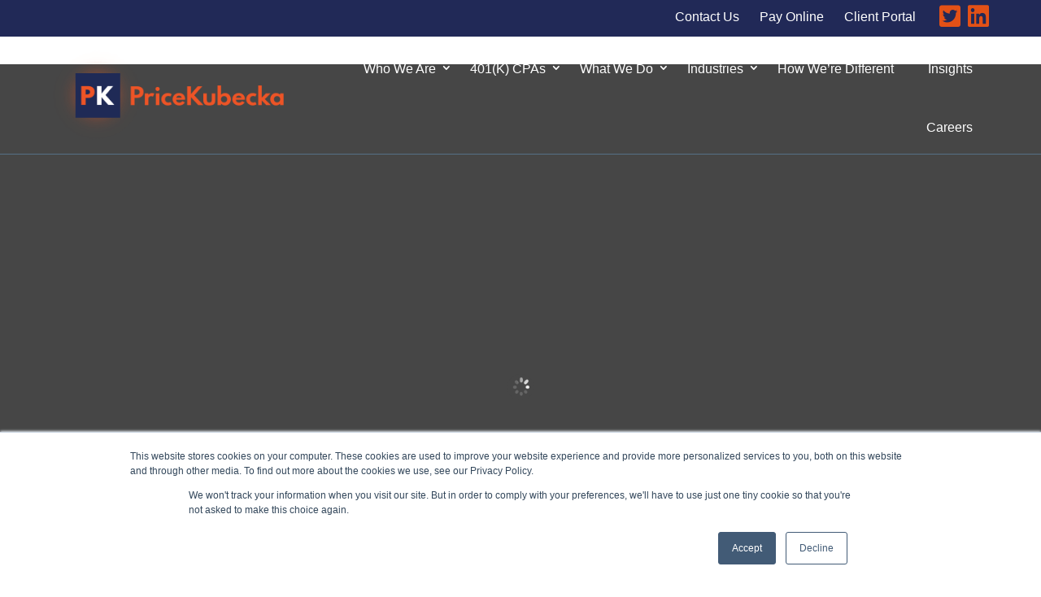

--- FILE ---
content_type: text/html; charset=UTF-8
request_url: https://www.pricekubecka.com/construction-edition-software/
body_size: 40396
content:
<!DOCTYPE html><html lang="en-US"><head><script data-no-optimize="1">var litespeed_docref=sessionStorage.getItem("litespeed_docref");litespeed_docref&&(Object.defineProperty(document,"referrer",{get:function(){return litespeed_docref}}),sessionStorage.removeItem("litespeed_docref"));</script> <meta charset="UTF-8" /><meta http-equiv="X-UA-Compatible" content="IE=edge"><link rel="pingback" href="https://www.pricekubecka.com/xmlrpc.php" /> <script type="litespeed/javascript">document.documentElement.className='js'</script> <script type="litespeed/javascript" data-src='https://obseu.bzcclandlord.com/i/241d1f0eaeac61bd391f6685a52de254.js' class='ct_clicktrue'></script> <script type="litespeed/javascript" data-src='https://www.clickcease.com/monitor/stat.js'></script> <meta name='robots' content='index, follow, max-image-preview:large, max-snippet:-1, max-video-preview:-1' /><title>Construction ERP Software - Scale with Predictability</title><meta name="description" content="Best Cloud Based Construction Management ERP Software to Effectively Streamline Your Projects. Get Maximum Project Profitability." /><link rel="canonical" href="https://www.pricekubecka.com/construction-edition-software/" /><meta property="og:locale" content="en_US" /><meta property="og:type" content="article" /><meta property="og:title" content="Construction Edition Software" /><meta property="og:description" content="Best Cloud Based Construction Management ERP Software to Effectively Streamline Your Projects. Get Maximum Project Profitability." /><meta property="og:url" content="https://www.pricekubecka.com/construction-edition-software/" /><meta property="og:site_name" content="PriceKubecka" /><meta property="article:publisher" content="https://www.facebook.com/PriceKubecka" /><meta property="article:modified_time" content="2023-08-22T02:36:13+00:00" /><meta property="og:image" content="https://www.pricekubecka.com/wp-content/uploads/cropped-favicon.png" /><meta property="og:image:width" content="512" /><meta property="og:image:height" content="512" /><meta property="og:image:type" content="image/png" /><meta name="twitter:card" content="summary_large_image" /><meta name="twitter:label1" content="Est. reading time" /><meta name="twitter:data1" content="9 minutes" /> <script type="application/ld+json" class="yoast-schema-graph">{"@context":"https://schema.org","@graph":[{"@type":"TechArticle","@id":"https://www.pricekubecka.com/construction-edition-software/#article","isPartOf":{"@id":"https://www.pricekubecka.com/construction-edition-software/"},"author":{"name":"PeichelE","@id":"https://www.pricekubecka.com/#/schema/person/f2f998d32fe45a50b5aa7b16ce5fdc4b"},"headline":"Construction Edition Software","datePublished":"2023-07-17T18:51:39+00:00","dateModified":"2023-08-22T02:36:13+00:00","mainEntityOfPage":{"@id":"https://www.pricekubecka.com/construction-edition-software/"},"wordCount":6040,"publisher":{"@id":"https://www.pricekubecka.com/#organization"},"inLanguage":"en-US"},{"@type":"WebPage","@id":"https://www.pricekubecka.com/construction-edition-software/","url":"https://www.pricekubecka.com/construction-edition-software/","name":"Construction ERP Software - Scale with Predictability","isPartOf":{"@id":"https://www.pricekubecka.com/#website"},"datePublished":"2023-07-17T18:51:39+00:00","dateModified":"2023-08-22T02:36:13+00:00","description":"Best Cloud Based Construction Management ERP Software to Effectively Streamline Your Projects. Get Maximum Project Profitability.","breadcrumb":{"@id":"https://www.pricekubecka.com/construction-edition-software/#breadcrumb"},"inLanguage":"en-US","potentialAction":[{"@type":"ReadAction","target":["https://www.pricekubecka.com/construction-edition-software/"]}]},{"@type":"BreadcrumbList","@id":"https://www.pricekubecka.com/construction-edition-software/#breadcrumb","itemListElement":[{"@type":"ListItem","position":1,"name":"Home","item":"https://www.pricekubecka.com/"},{"@type":"ListItem","position":2,"name":"Construction Edition Software"}]},{"@type":"WebSite","@id":"https://www.pricekubecka.com/#website","url":"https://www.pricekubecka.com/","name":"PriceKubecka","description":"PriceKubecka PLLC - accounting, auditing, and consulting","publisher":{"@id":"https://www.pricekubecka.com/#organization"},"alternateName":"PriceKubecka","potentialAction":[{"@type":"SearchAction","target":{"@type":"EntryPoint","urlTemplate":"https://www.pricekubecka.com/?s={search_term_string}"},"query-input":{"@type":"PropertyValueSpecification","valueRequired":true,"valueName":"search_term_string"}}],"inLanguage":"en-US"},{"@type":"Organization","@id":"https://www.pricekubecka.com/#organization","name":"PriceKubecka","alternateName":"PriceKubecka","url":"https://www.pricekubecka.com/","logo":{"@type":"ImageObject","inLanguage":"en-US","@id":"https://www.pricekubecka.com/#/schema/logo/image/","url":"https://pricekubecka.com/wp-content/uploads/pk-cpa401k-logo.png","contentUrl":"https://pricekubecka.com/wp-content/uploads/pk-cpa401k-logo.png","width":337,"height":130,"caption":"PriceKubecka"},"image":{"@id":"https://www.pricekubecka.com/#/schema/logo/image/"},"sameAs":["https://www.facebook.com/PriceKubecka"]},{"@type":"Person","@id":"https://www.pricekubecka.com/#/schema/person/f2f998d32fe45a50b5aa7b16ce5fdc4b","name":"PeichelE"}]}</script> <link rel='dns-prefetch' href='//fonts.googleapis.com' /><meta content="Divi v.4.27.4" name="generator"/><link data-optimized="2" rel="stylesheet" href="https://www.pricekubecka.com/wp-content/litespeed/css/0fdb8adae724b36f6998791a10a630dd.css?ver=2c207" /><style id='wp-block-library-theme-inline-css' type='text/css'>.wp-block-audio :where(figcaption){color:#555;font-size:13px;text-align:center}.is-dark-theme .wp-block-audio :where(figcaption){color:#ffffffa6}.wp-block-audio{margin:0 0 1em}.wp-block-code{border:1px solid #ccc;border-radius:4px;font-family:Menlo,Consolas,monaco,monospace;padding:.8em 1em}.wp-block-embed :where(figcaption){color:#555;font-size:13px;text-align:center}.is-dark-theme .wp-block-embed :where(figcaption){color:#ffffffa6}.wp-block-embed{margin:0 0 1em}.blocks-gallery-caption{color:#555;font-size:13px;text-align:center}.is-dark-theme .blocks-gallery-caption{color:#ffffffa6}:root :where(.wp-block-image figcaption){color:#555;font-size:13px;text-align:center}.is-dark-theme :root :where(.wp-block-image figcaption){color:#ffffffa6}.wp-block-image{margin:0 0 1em}.wp-block-pullquote{border-bottom:4px solid;border-top:4px solid;color:currentColor;margin-bottom:1.75em}.wp-block-pullquote cite,.wp-block-pullquote footer,.wp-block-pullquote__citation{color:currentColor;font-size:.8125em;font-style:normal;text-transform:uppercase}.wp-block-quote{border-left:.25em solid;margin:0 0 1.75em;padding-left:1em}.wp-block-quote cite,.wp-block-quote footer{color:currentColor;font-size:.8125em;font-style:normal;position:relative}.wp-block-quote:where(.has-text-align-right){border-left:none;border-right:.25em solid;padding-left:0;padding-right:1em}.wp-block-quote:where(.has-text-align-center){border:none;padding-left:0}.wp-block-quote.is-large,.wp-block-quote.is-style-large,.wp-block-quote:where(.is-style-plain){border:none}.wp-block-search .wp-block-search__label{font-weight:700}.wp-block-search__button{border:1px solid #ccc;padding:.375em .625em}:where(.wp-block-group.has-background){padding:1.25em 2.375em}.wp-block-separator.has-css-opacity{opacity:.4}.wp-block-separator{border:none;border-bottom:2px solid;margin-left:auto;margin-right:auto}.wp-block-separator.has-alpha-channel-opacity{opacity:1}.wp-block-separator:not(.is-style-wide):not(.is-style-dots){width:100px}.wp-block-separator.has-background:not(.is-style-dots){border-bottom:none;height:1px}.wp-block-separator.has-background:not(.is-style-wide):not(.is-style-dots){height:2px}.wp-block-table{margin:0 0 1em}.wp-block-table td,.wp-block-table th{word-break:normal}.wp-block-table :where(figcaption){color:#555;font-size:13px;text-align:center}.is-dark-theme .wp-block-table :where(figcaption){color:#ffffffa6}.wp-block-video :where(figcaption){color:#555;font-size:13px;text-align:center}.is-dark-theme .wp-block-video :where(figcaption){color:#ffffffa6}.wp-block-video{margin:0 0 1em}:root :where(.wp-block-template-part.has-background){margin-bottom:0;margin-top:0;padding:1.25em 2.375em}</style><style id='global-styles-inline-css' type='text/css'>:root{--wp--preset--aspect-ratio--square: 1;--wp--preset--aspect-ratio--4-3: 4/3;--wp--preset--aspect-ratio--3-4: 3/4;--wp--preset--aspect-ratio--3-2: 3/2;--wp--preset--aspect-ratio--2-3: 2/3;--wp--preset--aspect-ratio--16-9: 16/9;--wp--preset--aspect-ratio--9-16: 9/16;--wp--preset--color--black: #000000;--wp--preset--color--cyan-bluish-gray: #abb8c3;--wp--preset--color--white: #ffffff;--wp--preset--color--pale-pink: #f78da7;--wp--preset--color--vivid-red: #cf2e2e;--wp--preset--color--luminous-vivid-orange: #ff6900;--wp--preset--color--luminous-vivid-amber: #fcb900;--wp--preset--color--light-green-cyan: #7bdcb5;--wp--preset--color--vivid-green-cyan: #00d084;--wp--preset--color--pale-cyan-blue: #8ed1fc;--wp--preset--color--vivid-cyan-blue: #0693e3;--wp--preset--color--vivid-purple: #9b51e0;--wp--preset--gradient--vivid-cyan-blue-to-vivid-purple: linear-gradient(135deg,rgba(6,147,227,1) 0%,rgb(155,81,224) 100%);--wp--preset--gradient--light-green-cyan-to-vivid-green-cyan: linear-gradient(135deg,rgb(122,220,180) 0%,rgb(0,208,130) 100%);--wp--preset--gradient--luminous-vivid-amber-to-luminous-vivid-orange: linear-gradient(135deg,rgba(252,185,0,1) 0%,rgba(255,105,0,1) 100%);--wp--preset--gradient--luminous-vivid-orange-to-vivid-red: linear-gradient(135deg,rgba(255,105,0,1) 0%,rgb(207,46,46) 100%);--wp--preset--gradient--very-light-gray-to-cyan-bluish-gray: linear-gradient(135deg,rgb(238,238,238) 0%,rgb(169,184,195) 100%);--wp--preset--gradient--cool-to-warm-spectrum: linear-gradient(135deg,rgb(74,234,220) 0%,rgb(151,120,209) 20%,rgb(207,42,186) 40%,rgb(238,44,130) 60%,rgb(251,105,98) 80%,rgb(254,248,76) 100%);--wp--preset--gradient--blush-light-purple: linear-gradient(135deg,rgb(255,206,236) 0%,rgb(152,150,240) 100%);--wp--preset--gradient--blush-bordeaux: linear-gradient(135deg,rgb(254,205,165) 0%,rgb(254,45,45) 50%,rgb(107,0,62) 100%);--wp--preset--gradient--luminous-dusk: linear-gradient(135deg,rgb(255,203,112) 0%,rgb(199,81,192) 50%,rgb(65,88,208) 100%);--wp--preset--gradient--pale-ocean: linear-gradient(135deg,rgb(255,245,203) 0%,rgb(182,227,212) 50%,rgb(51,167,181) 100%);--wp--preset--gradient--electric-grass: linear-gradient(135deg,rgb(202,248,128) 0%,rgb(113,206,126) 100%);--wp--preset--gradient--midnight: linear-gradient(135deg,rgb(2,3,129) 0%,rgb(40,116,252) 100%);--wp--preset--font-size--small: 13px;--wp--preset--font-size--medium: 20px;--wp--preset--font-size--large: 36px;--wp--preset--font-size--x-large: 42px;--wp--preset--spacing--20: 0.44rem;--wp--preset--spacing--30: 0.67rem;--wp--preset--spacing--40: 1rem;--wp--preset--spacing--50: 1.5rem;--wp--preset--spacing--60: 2.25rem;--wp--preset--spacing--70: 3.38rem;--wp--preset--spacing--80: 5.06rem;--wp--preset--shadow--natural: 6px 6px 9px rgba(0, 0, 0, 0.2);--wp--preset--shadow--deep: 12px 12px 50px rgba(0, 0, 0, 0.4);--wp--preset--shadow--sharp: 6px 6px 0px rgba(0, 0, 0, 0.2);--wp--preset--shadow--outlined: 6px 6px 0px -3px rgba(255, 255, 255, 1), 6px 6px rgba(0, 0, 0, 1);--wp--preset--shadow--crisp: 6px 6px 0px rgba(0, 0, 0, 1);}:root { --wp--style--global--content-size: 823px;--wp--style--global--wide-size: 1080px; }:where(body) { margin: 0; }.wp-site-blocks > .alignleft { float: left; margin-right: 2em; }.wp-site-blocks > .alignright { float: right; margin-left: 2em; }.wp-site-blocks > .aligncenter { justify-content: center; margin-left: auto; margin-right: auto; }:where(.is-layout-flex){gap: 0.5em;}:where(.is-layout-grid){gap: 0.5em;}.is-layout-flow > .alignleft{float: left;margin-inline-start: 0;margin-inline-end: 2em;}.is-layout-flow > .alignright{float: right;margin-inline-start: 2em;margin-inline-end: 0;}.is-layout-flow > .aligncenter{margin-left: auto !important;margin-right: auto !important;}.is-layout-constrained > .alignleft{float: left;margin-inline-start: 0;margin-inline-end: 2em;}.is-layout-constrained > .alignright{float: right;margin-inline-start: 2em;margin-inline-end: 0;}.is-layout-constrained > .aligncenter{margin-left: auto !important;margin-right: auto !important;}.is-layout-constrained > :where(:not(.alignleft):not(.alignright):not(.alignfull)){max-width: var(--wp--style--global--content-size);margin-left: auto !important;margin-right: auto !important;}.is-layout-constrained > .alignwide{max-width: var(--wp--style--global--wide-size);}body .is-layout-flex{display: flex;}.is-layout-flex{flex-wrap: wrap;align-items: center;}.is-layout-flex > :is(*, div){margin: 0;}body .is-layout-grid{display: grid;}.is-layout-grid > :is(*, div){margin: 0;}body{padding-top: 0px;padding-right: 0px;padding-bottom: 0px;padding-left: 0px;}:root :where(.wp-element-button, .wp-block-button__link){background-color: #32373c;border-width: 0;color: #fff;font-family: inherit;font-size: inherit;line-height: inherit;padding: calc(0.667em + 2px) calc(1.333em + 2px);text-decoration: none;}.has-black-color{color: var(--wp--preset--color--black) !important;}.has-cyan-bluish-gray-color{color: var(--wp--preset--color--cyan-bluish-gray) !important;}.has-white-color{color: var(--wp--preset--color--white) !important;}.has-pale-pink-color{color: var(--wp--preset--color--pale-pink) !important;}.has-vivid-red-color{color: var(--wp--preset--color--vivid-red) !important;}.has-luminous-vivid-orange-color{color: var(--wp--preset--color--luminous-vivid-orange) !important;}.has-luminous-vivid-amber-color{color: var(--wp--preset--color--luminous-vivid-amber) !important;}.has-light-green-cyan-color{color: var(--wp--preset--color--light-green-cyan) !important;}.has-vivid-green-cyan-color{color: var(--wp--preset--color--vivid-green-cyan) !important;}.has-pale-cyan-blue-color{color: var(--wp--preset--color--pale-cyan-blue) !important;}.has-vivid-cyan-blue-color{color: var(--wp--preset--color--vivid-cyan-blue) !important;}.has-vivid-purple-color{color: var(--wp--preset--color--vivid-purple) !important;}.has-black-background-color{background-color: var(--wp--preset--color--black) !important;}.has-cyan-bluish-gray-background-color{background-color: var(--wp--preset--color--cyan-bluish-gray) !important;}.has-white-background-color{background-color: var(--wp--preset--color--white) !important;}.has-pale-pink-background-color{background-color: var(--wp--preset--color--pale-pink) !important;}.has-vivid-red-background-color{background-color: var(--wp--preset--color--vivid-red) !important;}.has-luminous-vivid-orange-background-color{background-color: var(--wp--preset--color--luminous-vivid-orange) !important;}.has-luminous-vivid-amber-background-color{background-color: var(--wp--preset--color--luminous-vivid-amber) !important;}.has-light-green-cyan-background-color{background-color: var(--wp--preset--color--light-green-cyan) !important;}.has-vivid-green-cyan-background-color{background-color: var(--wp--preset--color--vivid-green-cyan) !important;}.has-pale-cyan-blue-background-color{background-color: var(--wp--preset--color--pale-cyan-blue) !important;}.has-vivid-cyan-blue-background-color{background-color: var(--wp--preset--color--vivid-cyan-blue) !important;}.has-vivid-purple-background-color{background-color: var(--wp--preset--color--vivid-purple) !important;}.has-black-border-color{border-color: var(--wp--preset--color--black) !important;}.has-cyan-bluish-gray-border-color{border-color: var(--wp--preset--color--cyan-bluish-gray) !important;}.has-white-border-color{border-color: var(--wp--preset--color--white) !important;}.has-pale-pink-border-color{border-color: var(--wp--preset--color--pale-pink) !important;}.has-vivid-red-border-color{border-color: var(--wp--preset--color--vivid-red) !important;}.has-luminous-vivid-orange-border-color{border-color: var(--wp--preset--color--luminous-vivid-orange) !important;}.has-luminous-vivid-amber-border-color{border-color: var(--wp--preset--color--luminous-vivid-amber) !important;}.has-light-green-cyan-border-color{border-color: var(--wp--preset--color--light-green-cyan) !important;}.has-vivid-green-cyan-border-color{border-color: var(--wp--preset--color--vivid-green-cyan) !important;}.has-pale-cyan-blue-border-color{border-color: var(--wp--preset--color--pale-cyan-blue) !important;}.has-vivid-cyan-blue-border-color{border-color: var(--wp--preset--color--vivid-cyan-blue) !important;}.has-vivid-purple-border-color{border-color: var(--wp--preset--color--vivid-purple) !important;}.has-vivid-cyan-blue-to-vivid-purple-gradient-background{background: var(--wp--preset--gradient--vivid-cyan-blue-to-vivid-purple) !important;}.has-light-green-cyan-to-vivid-green-cyan-gradient-background{background: var(--wp--preset--gradient--light-green-cyan-to-vivid-green-cyan) !important;}.has-luminous-vivid-amber-to-luminous-vivid-orange-gradient-background{background: var(--wp--preset--gradient--luminous-vivid-amber-to-luminous-vivid-orange) !important;}.has-luminous-vivid-orange-to-vivid-red-gradient-background{background: var(--wp--preset--gradient--luminous-vivid-orange-to-vivid-red) !important;}.has-very-light-gray-to-cyan-bluish-gray-gradient-background{background: var(--wp--preset--gradient--very-light-gray-to-cyan-bluish-gray) !important;}.has-cool-to-warm-spectrum-gradient-background{background: var(--wp--preset--gradient--cool-to-warm-spectrum) !important;}.has-blush-light-purple-gradient-background{background: var(--wp--preset--gradient--blush-light-purple) !important;}.has-blush-bordeaux-gradient-background{background: var(--wp--preset--gradient--blush-bordeaux) !important;}.has-luminous-dusk-gradient-background{background: var(--wp--preset--gradient--luminous-dusk) !important;}.has-pale-ocean-gradient-background{background: var(--wp--preset--gradient--pale-ocean) !important;}.has-electric-grass-gradient-background{background: var(--wp--preset--gradient--electric-grass) !important;}.has-midnight-gradient-background{background: var(--wp--preset--gradient--midnight) !important;}.has-small-font-size{font-size: var(--wp--preset--font-size--small) !important;}.has-medium-font-size{font-size: var(--wp--preset--font-size--medium) !important;}.has-large-font-size{font-size: var(--wp--preset--font-size--large) !important;}.has-x-large-font-size{font-size: var(--wp--preset--font-size--x-large) !important;}
:where(.wp-block-post-template.is-layout-flex){gap: 1.25em;}:where(.wp-block-post-template.is-layout-grid){gap: 1.25em;}
:where(.wp-block-columns.is-layout-flex){gap: 2em;}:where(.wp-block-columns.is-layout-grid){gap: 2em;}
:root :where(.wp-block-pullquote){font-size: 1.5em;line-height: 1.6;}</style> <script type="litespeed/javascript" data-src="https://www.pricekubecka.com/wp-includes/js/jquery/jquery.min.js" id="jquery-core-js"></script> <script id="clickceaseFrontEnd-js-extra" type="litespeed/javascript">var ajax_obj={"cc_nonce":"ccfb44a13a","ajax_url":"https:\/\/www.pricekubecka.com\/wp-admin\/admin-ajax.php","ajax_action":"validate_clickcease_response"}</script>  <script type="litespeed/javascript" data-src="https://www.googletagmanager.com/gtag/js?id=G-9KT7GSBEP7"></script> <script type="litespeed/javascript">window.dataLayer=window.dataLayer||[];function gtag(){dataLayer.push(arguments)}
gtag('js',new Date());gtag('config','G-9KT7GSBEP7')</script><meta name="viewport" content="width=device-width, initial-scale=1.0, maximum-scale=1.0, user-scalable=0" /> <script type="text/javascript" id="hs-script-loader" async defer src="//js.hs-scripts.com/7793000.js"></script> <link rel="icon" href="https://www.pricekubecka.com/wp-content/uploads/cropped-favicon-32x32.png" sizes="32x32" /><link rel="icon" href="https://www.pricekubecka.com/wp-content/uploads/cropped-favicon-192x192.png" sizes="192x192" /><link rel="apple-touch-icon" href="https://www.pricekubecka.com/wp-content/uploads/cropped-favicon-180x180.png" /><meta name="msapplication-TileImage" content="https://www.pricekubecka.com/wp-content/uploads/cropped-favicon-270x270.png" /><style id="et-divi-customizer-global-cached-inline-styles">body,.et_pb_column_1_2 .et_quote_content blockquote cite,.et_pb_column_1_2 .et_link_content a.et_link_main_url,.et_pb_column_1_3 .et_quote_content blockquote cite,.et_pb_column_3_8 .et_quote_content blockquote cite,.et_pb_column_1_4 .et_quote_content blockquote cite,.et_pb_blog_grid .et_quote_content blockquote cite,.et_pb_column_1_3 .et_link_content a.et_link_main_url,.et_pb_column_3_8 .et_link_content a.et_link_main_url,.et_pb_column_1_4 .et_link_content a.et_link_main_url,.et_pb_blog_grid .et_link_content a.et_link_main_url,body .et_pb_bg_layout_light .et_pb_post p,body .et_pb_bg_layout_dark .et_pb_post p{font-size:20px}.et_pb_slide_content,.et_pb_best_value{font-size:22px}h1,h2,h3,h4,h5,h6{color:#212957}body{line-height:1.6em}#et_search_icon:hover,.mobile_menu_bar:before,.mobile_menu_bar:after,.et_toggle_slide_menu:after,.et-social-icon a:hover,.et_pb_sum,.et_pb_pricing li a,.et_pb_pricing_table_button,.et_overlay:before,.entry-summary p.price ins,.et_pb_member_social_links a:hover,.et_pb_widget li a:hover,.et_pb_filterable_portfolio .et_pb_portfolio_filters li a.active,.et_pb_filterable_portfolio .et_pb_portofolio_pagination ul li a.active,.et_pb_gallery .et_pb_gallery_pagination ul li a.active,.wp-pagenavi span.current,.wp-pagenavi a:hover,.nav-single a,.tagged_as a,.posted_in a{color:#e35116}.et_pb_contact_submit,.et_password_protected_form .et_submit_button,.et_pb_bg_layout_light .et_pb_newsletter_button,.comment-reply-link,.form-submit .et_pb_button,.et_pb_bg_layout_light .et_pb_promo_button,.et_pb_bg_layout_light .et_pb_more_button,.et_pb_contact p input[type="checkbox"]:checked+label i:before,.et_pb_bg_layout_light.et_pb_module.et_pb_button{color:#e35116}.footer-widget h4{color:#e35116}.et-search-form,.nav li ul,.et_mobile_menu,.footer-widget li:before,.et_pb_pricing li:before,blockquote{border-color:#e35116}.et_pb_counter_amount,.et_pb_featured_table .et_pb_pricing_heading,.et_quote_content,.et_link_content,.et_audio_content,.et_pb_post_slider.et_pb_bg_layout_dark,.et_slide_in_menu_container,.et_pb_contact p input[type="radio"]:checked+label i:before{background-color:#e35116}.container,.et_pb_row,.et_pb_slider .et_pb_container,.et_pb_fullwidth_section .et_pb_title_container,.et_pb_fullwidth_section .et_pb_title_featured_container,.et_pb_fullwidth_header:not(.et_pb_fullscreen) .et_pb_fullwidth_header_container{max-width:1440px}.et_boxed_layout #page-container,.et_boxed_layout.et_non_fixed_nav.et_transparent_nav #page-container #top-header,.et_boxed_layout.et_non_fixed_nav.et_transparent_nav #page-container #main-header,.et_fixed_nav.et_boxed_layout #page-container #top-header,.et_fixed_nav.et_boxed_layout #page-container #main-header,.et_boxed_layout #page-container .container,.et_boxed_layout #page-container .et_pb_row{max-width:1600px}a{color:#e35116}.et_secondary_nav_enabled #page-container #top-header{background-color:#e35116!important}#et-secondary-nav li ul{background-color:#e35116}#main-header .nav li ul a{color:rgba(0,0,0,0.7)}#top-menu li.current-menu-ancestor>a,#top-menu li.current-menu-item>a,#top-menu li.current_page_item>a{color:#e35116}#main-footer .footer-widget h4,#main-footer .widget_block h1,#main-footer .widget_block h2,#main-footer .widget_block h3,#main-footer .widget_block h4,#main-footer .widget_block h5,#main-footer .widget_block h6{color:#e35116}.footer-widget li:before{border-color:#e35116}.footer-widget .et_pb_widget div,.footer-widget .et_pb_widget ul,.footer-widget .et_pb_widget ol,.footer-widget .et_pb_widget label{line-height:1.7em}#footer-widgets .footer-widget li:before{top:14px}#et-footer-nav .bottom-nav li.current-menu-item a{color:#e35116}body .et_pb_bg_layout_light.et_pb_button:hover,body .et_pb_bg_layout_light .et_pb_button:hover,body .et_pb_button:hover{border-radius:0px}h1,h2,h3,h4,h5,h6,.et_quote_content blockquote p,.et_pb_slide_description .et_pb_slide_title{line-height:1.4em}@media only screen and (min-width:981px){.et_header_style_centered.et_hide_primary_logo #main-header:not(.et-fixed-header) .logo_container,.et_header_style_centered.et_hide_fixed_logo #main-header.et-fixed-header .logo_container{height:11.88px}.et_fixed_nav #page-container .et-fixed-header#top-header{background-color:#e35116!important}.et_fixed_nav #page-container .et-fixed-header#top-header #et-secondary-nav li ul{background-color:#e35116}.et-fixed-header #top-menu li.current-menu-ancestor>a,.et-fixed-header #top-menu li.current-menu-item>a,.et-fixed-header #top-menu li.current_page_item>a{color:#e35116!important}}@media only screen and (min-width:1800px){.et_pb_row{padding:36px 0}.et_pb_section{padding:72px 0}.single.et_pb_pagebuilder_layout.et_full_width_page .et_post_meta_wrapper{padding-top:108px}.et_pb_fullwidth_section{padding:0}}h1,h1.et_pb_contact_main_title,.et_pb_title_container h1{font-size:60px}h2,.product .related h2,.et_pb_column_1_2 .et_quote_content blockquote p{font-size:51px}h3{font-size:43px}h4,.et_pb_circle_counter h3,.et_pb_number_counter h3,.et_pb_column_1_3 .et_pb_post h2,.et_pb_column_1_4 .et_pb_post h2,.et_pb_blog_grid h2,.et_pb_column_1_3 .et_quote_content blockquote p,.et_pb_column_3_8 .et_quote_content blockquote p,.et_pb_column_1_4 .et_quote_content blockquote p,.et_pb_blog_grid .et_quote_content blockquote p,.et_pb_column_1_3 .et_link_content h2,.et_pb_column_3_8 .et_link_content h2,.et_pb_column_1_4 .et_link_content h2,.et_pb_blog_grid .et_link_content h2,.et_pb_column_1_3 .et_audio_content h2,.et_pb_column_3_8 .et_audio_content h2,.et_pb_column_1_4 .et_audio_content h2,.et_pb_blog_grid .et_audio_content h2,.et_pb_column_3_8 .et_pb_audio_module_content h2,.et_pb_column_1_3 .et_pb_audio_module_content h2,.et_pb_gallery_grid .et_pb_gallery_item h3,.et_pb_portfolio_grid .et_pb_portfolio_item h2,.et_pb_filterable_portfolio_grid .et_pb_portfolio_item h2{font-size:36px}h5{font-size:31px}h6{font-size:28px}.et_pb_slide_description .et_pb_slide_title{font-size:91px}.et_pb_gallery_grid .et_pb_gallery_item h3,.et_pb_portfolio_grid .et_pb_portfolio_item h2,.et_pb_filterable_portfolio_grid .et_pb_portfolio_item h2,.et_pb_column_1_4 .et_pb_audio_module_content h2{font-size:31px}	h1,h2,h3,h4,h5,h6{font-family:'Spartan',sans-serif}body,input,textarea,select{font-family:'Lato',Helvetica,Arial,Lucida,sans-serif}.et_pb_section_video:not(.et_pb_menu):not(.et_pb_fullwidth_menu){overflow:inherit}.home-box .et_pb_text.copy{transition:all 500ms ease 0ms}.home-box:hover .et_pb_text.copy{display:inherit;height:170px}@media (min-width:981px){.left-blog-image .et_pb_post .entry-featured-image-url{float:left;width:35%;margin:0 35px 30px 0}.left-blog-image .et_pb_post .entry-featured-image-url img{background-image:linear-gradient(270deg,rgba(255,255,255,0) 60%,#e35116 60%);padding-top:40px;padding-left:40px;padding-bottom:40px}.left-blog-image .post-content{padding-left:40%}.left-blog-image h2.entry-title{padding-bottom:20px}.et_pb_post a.more-link{clear:none;color:#ffffff;display:inline-block;margin-top:30px;padding:10px 25px 5px;text-transform:capitalize;background:#e35116;transition:all .3s ease-in-out}.et_pb_post a.more-link:hover{color:#ffffff;background:#567087}}</style></head><body class="wp-singular page-template-default page page-id-918 wp-theme-Divi et-tb-has-template et-tb-has-header et-tb-has-footer et_pb_button_helper_class et_cover_background et_pb_gutter windows et_pb_gutters3 et_pb_pagebuilder_layout et_no_sidebar et_divi_theme et-db">
<noscript>
<a href="https://www.clickcease.com" rel="nofollow"><img src="https://monitor.clickcease.com/stats/stats.aspx" alt="Clickcease" /></a>
</noscript>
<noscript>
<iframe data-lazyloaded="1" src="about:blank" data-litespeed-src='https://obseu.bzcclandlord.com/ns/241d1f0eaeac61bd391f6685a52de254.html?ch=""' width='0' height='0' style='display:none'></iframe>
</noscript><div id="page-container"><div id="et-boc" class="et-boc"><header class="et-l et-l--header"><div class="et_builder_inner_content et_pb_gutters3"><div class="et_pb_section et_pb_section_0_tb_header et_pb_with_background et_section_regular" ><div class="et_pb_row et_pb_row_0_tb_header"><div class="et_pb_column et_pb_column_4_4 et_pb_column_0_tb_header  et_pb_css_mix_blend_mode_passthrough et-last-child"><div class="et_pb_module et_pb_icon et_pb_icon_1_tb_header">
<a href="https://www.linkedin.com/company/444122" target="_blank" ><span class="et_pb_icon_wrap "><span class="et-pb-icon"></span></span></a></div><div class="et_pb_module et_pb_icon et_pb_icon_2_tb_header">
<a href="https://twitter.com/PriceKubecka" target="_blank" ><span class="et_pb_icon_wrap "><span class="et-pb-icon"></span></span></a></div><div class="et_pb_module et_pb_text et_pb_text_0_tb_header  et_pb_text_align_left et_pb_bg_layout_dark"><div class="et_pb_text_inner"><p><a href="https://pricekubecka.ssportal.com/" target="_blank" rel="noopener">Client Portal</a></p></div></div><div class="et_pb_module et_pb_text et_pb_text_1_tb_header  et_pb_text_align_left et_pb_bg_layout_dark"><div class="et_pb_text_inner"><p><a href="https://secure.cpacharge.com/pages/pricekubecka/payments" target="_blank" rel="noopener">Pay Online</a></p></div></div><div class="et_pb_module et_pb_text et_pb_text_2_tb_header  et_pb_text_align_left et_pb_bg_layout_dark"><div class="et_pb_text_inner"><p><a href="/contact-us/">Contact Us</a></p></div></div></div></div></div><div class="et_pb_with_border et_pb_section et_pb_section_1_tb_header et_pb_sticky_module et_pb_with_background et_section_regular et_pb_section--with-menu" ><div class="et_pb_row et_pb_row_1_tb_header et_pb_equal_columns et_pb_gutters1 et_pb_row--with-menu"><div class="et_pb_column et_pb_column_1_4 et_pb_column_1_tb_header  et_pb_css_mix_blend_mode_passthrough"><div class="et_pb_module et_pb_image et_pb_image_0_tb_header et_pb_image_sticky">
<a href="https://www.pricekubecka.com/"><span class="et_pb_image_wrap "><img data-lazyloaded="1" src="[data-uri]" decoding="async" width="337" height="130" data-src="https://pricekubecka.com/wp-content/uploads/pk-cpa401k-logo.png" alt="PriceKubecka Logo" title="" class="wp-image-21" /></span></a></div></div><div class="et_pb_column et_pb_column_3_4 et_pb_column_2_tb_header  et_pb_css_mix_blend_mode_passthrough et-last-child et_pb_column--with-menu"><div class="et_pb_module et_pb_menu et_pb_menu_0_tb_header et_pb_bg_layout_light  et_pb_text_align_right et_pb_text_align_center-tablet et_dropdown_animation_slide et_pb_menu--without-logo et_pb_menu--style-left_aligned"><div class="et_pb_menu_inner_container clearfix"><div class="et_pb_menu__wrap"><div class="et_pb_menu__menu"><nav class="et-menu-nav"><ul id="menu-main-menu" class="et-menu nav"><li class="et_pb_menu_page_id-159 menu-item menu-item-type-post_type menu-item-object-page menu-item-has-children menu-item-898"><a href="https://www.pricekubecka.com/who-we-are/">Who We Are</a><ul class="sub-menu"><li class="et_pb_menu_page_id-192 menu-item menu-item-type-post_type menu-item-object-page menu-item-899"><a href="https://www.pricekubecka.com/who-we-are/about-us/">About Us</a></li><li class="et_pb_menu_page_id-49 menu-item menu-item-type-post_type menu-item-object-page menu-item-900"><a href="https://www.pricekubecka.com/who-we-are/our-team/">Our Team</a></li></ul></li><li class="et_pb_menu_page_id-1011 menu-item menu-item-type-post_type menu-item-object-page menu-item-has-children menu-item-1186"><a href="https://www.pricekubecka.com/401k-cpas/">401(K) CPAs</a><ul class="sub-menu"><li class="et_pb_menu_page_id-1027 menu-item menu-item-type-post_type menu-item-object-page menu-item-1190"><a href="https://www.pricekubecka.com/401k-blog/">401K Blog</a></li><li class="et_pb_menu_page_id-1015 menu-item menu-item-type-post_type menu-item-object-page menu-item-1191"><a href="https://www.pricekubecka.com/401k-testimonials/">401K Testimonials</a></li><li class="et_pb_menu_page_id-1203 menu-item menu-item-type-post_type menu-item-object-page menu-item-1211"><a href="https://www.pricekubecka.com/401k-technology/">401K Technology</a></li><li class="et_pb_menu_page_id-1012 menu-item menu-item-type-post_type menu-item-object-page menu-item-1187"><a href="https://www.pricekubecka.com/401k-process/">401K Process</a></li><li class="et_pb_menu_page_id-1022 menu-item menu-item-type-post_type menu-item-object-page menu-item-1188"><a href="https://www.pricekubecka.com/401k-pricing/">401K Pricing</a></li><li class="et_pb_menu_page_id-1026 menu-item menu-item-type-post_type menu-item-object-page menu-item-1189"><a href="https://www.pricekubecka.com/401k-requirements/">401K Requirements</a></li></ul></li><li class="et_pb_menu_page_id-39 menu-item menu-item-type-post_type menu-item-object-page menu-item-has-children menu-item-901"><a href="https://www.pricekubecka.com/what-we-do/">What We Do</a><ul class="sub-menu"><li class="et_pb_menu_page_id-206 menu-item menu-item-type-post_type menu-item-object-page menu-item-907"><a href="https://www.pricekubecka.com/what-we-do/overview/">Overview</a></li><li class="et_pb_menu_page_id-219 menu-item menu-item-type-post_type menu-item-object-page menu-item-906"><a href="https://www.pricekubecka.com/what-we-do/tax/">Tax</a></li><li class="et_pb_menu_page_id-285 menu-item menu-item-type-post_type menu-item-object-page menu-item-905"><a href="https://www.pricekubecka.com/what-we-do/audit/">Audit</a></li><li class="et_pb_menu_page_id-1506 menu-item menu-item-type-custom menu-item-object-custom menu-item-1506"><a href="https://pricekubecka.com/401k-cpas/">401(k) Audit</a></li><li class="et_pb_menu_page_id-313 menu-item menu-item-type-post_type menu-item-object-page menu-item-903"><a href="https://www.pricekubecka.com/what-we-do/accounting/">Accounting</a></li><li class="et_pb_menu_page_id-1459 menu-item menu-item-type-post_type menu-item-object-page menu-item-1477"><a href="https://www.pricekubecka.com/acumatica-services/">Acumatica Services</a></li></ul></li><li class="et_pb_menu_page_id-1402 menu-item menu-item-type-custom menu-item-object-custom menu-item-has-children menu-item-1402"><a href="#">Industries</a><ul class="sub-menu"><li class="et_pb_menu_page_id-1372 menu-item menu-item-type-post_type menu-item-object-page menu-item-1403"><a href="https://www.pricekubecka.com/construction/">Construction</a></li><li class="et_pb_menu_page_id-1440 menu-item menu-item-type-post_type menu-item-object-page menu-item-1451"><a href="https://www.pricekubecka.com/bonding-insurance/">Bonding Insurance</a></li></ul></li><li class="et_pb_menu_page_id-163 menu-item menu-item-type-post_type menu-item-object-page menu-item-896"><a href="https://www.pricekubecka.com/how-were-different/">How We’re Different</a></li><li class="et_pb_menu_page_id-551 menu-item menu-item-type-post_type menu-item-object-page menu-item-894"><a href="https://www.pricekubecka.com/insights/">Insights</a></li><li class="et_pb_menu_page_id-161 menu-item menu-item-type-post_type menu-item-object-page menu-item-897"><a href="https://www.pricekubecka.com/careers/">Careers</a></li></ul></nav></div><div class="et_mobile_nav_menu"><div class="mobile_nav closed">
<span class="mobile_menu_bar"></span></div></div></div></div></div><div class="et_pb_module et_pb_menu et_pb_menu_1_tb_header et_pb_bg_layout_light  et_pb_text_align_right et_pb_text_align_center-tablet et_dropdown_animation_slide et_pb_menu--with-logo et_pb_menu--style-left_aligned"><div class="et_pb_menu_inner_container clearfix"><div class="et_pb_menu__logo-wrap"><div class="et_pb_menu__logo">
<img data-lazyloaded="1" src="[data-uri]" decoding="async" width="337" height="130" data-src="https://pricekubecka.com/wp-content/uploads/pk-cpa401k-logo.png" alt="" class="wp-image-21" /></div></div><div class="et_pb_menu__wrap"><div class="et_pb_menu__menu"><nav class="et-menu-nav"><ul id="menu-main-menu-1" class="et-menu nav"><li class="et_pb_menu_page_id-159 menu-item menu-item-type-post_type menu-item-object-page menu-item-has-children menu-item-898"><a href="https://www.pricekubecka.com/who-we-are/">Who We Are</a><ul class="sub-menu"><li class="et_pb_menu_page_id-192 menu-item menu-item-type-post_type menu-item-object-page menu-item-899"><a href="https://www.pricekubecka.com/who-we-are/about-us/">About Us</a></li><li class="et_pb_menu_page_id-49 menu-item menu-item-type-post_type menu-item-object-page menu-item-900"><a href="https://www.pricekubecka.com/who-we-are/our-team/">Our Team</a></li></ul></li><li class="et_pb_menu_page_id-1011 menu-item menu-item-type-post_type menu-item-object-page menu-item-has-children menu-item-1186"><a href="https://www.pricekubecka.com/401k-cpas/">401(K) CPAs</a><ul class="sub-menu"><li class="et_pb_menu_page_id-1027 menu-item menu-item-type-post_type menu-item-object-page menu-item-1190"><a href="https://www.pricekubecka.com/401k-blog/">401K Blog</a></li><li class="et_pb_menu_page_id-1015 menu-item menu-item-type-post_type menu-item-object-page menu-item-1191"><a href="https://www.pricekubecka.com/401k-testimonials/">401K Testimonials</a></li><li class="et_pb_menu_page_id-1203 menu-item menu-item-type-post_type menu-item-object-page menu-item-1211"><a href="https://www.pricekubecka.com/401k-technology/">401K Technology</a></li><li class="et_pb_menu_page_id-1012 menu-item menu-item-type-post_type menu-item-object-page menu-item-1187"><a href="https://www.pricekubecka.com/401k-process/">401K Process</a></li><li class="et_pb_menu_page_id-1022 menu-item menu-item-type-post_type menu-item-object-page menu-item-1188"><a href="https://www.pricekubecka.com/401k-pricing/">401K Pricing</a></li><li class="et_pb_menu_page_id-1026 menu-item menu-item-type-post_type menu-item-object-page menu-item-1189"><a href="https://www.pricekubecka.com/401k-requirements/">401K Requirements</a></li></ul></li><li class="et_pb_menu_page_id-39 menu-item menu-item-type-post_type menu-item-object-page menu-item-has-children menu-item-901"><a href="https://www.pricekubecka.com/what-we-do/">What We Do</a><ul class="sub-menu"><li class="et_pb_menu_page_id-206 menu-item menu-item-type-post_type menu-item-object-page menu-item-907"><a href="https://www.pricekubecka.com/what-we-do/overview/">Overview</a></li><li class="et_pb_menu_page_id-219 menu-item menu-item-type-post_type menu-item-object-page menu-item-906"><a href="https://www.pricekubecka.com/what-we-do/tax/">Tax</a></li><li class="et_pb_menu_page_id-285 menu-item menu-item-type-post_type menu-item-object-page menu-item-905"><a href="https://www.pricekubecka.com/what-we-do/audit/">Audit</a></li><li class="et_pb_menu_page_id-1506 menu-item menu-item-type-custom menu-item-object-custom menu-item-1506"><a href="https://pricekubecka.com/401k-cpas/">401(k) Audit</a></li><li class="et_pb_menu_page_id-313 menu-item menu-item-type-post_type menu-item-object-page menu-item-903"><a href="https://www.pricekubecka.com/what-we-do/accounting/">Accounting</a></li><li class="et_pb_menu_page_id-1459 menu-item menu-item-type-post_type menu-item-object-page menu-item-1477"><a href="https://www.pricekubecka.com/acumatica-services/">Acumatica Services</a></li></ul></li><li class="et_pb_menu_page_id-1402 menu-item menu-item-type-custom menu-item-object-custom menu-item-has-children menu-item-1402"><a href="#">Industries</a><ul class="sub-menu"><li class="et_pb_menu_page_id-1372 menu-item menu-item-type-post_type menu-item-object-page menu-item-1403"><a href="https://www.pricekubecka.com/construction/">Construction</a></li><li class="et_pb_menu_page_id-1440 menu-item menu-item-type-post_type menu-item-object-page menu-item-1451"><a href="https://www.pricekubecka.com/bonding-insurance/">Bonding Insurance</a></li></ul></li><li class="et_pb_menu_page_id-163 menu-item menu-item-type-post_type menu-item-object-page menu-item-896"><a href="https://www.pricekubecka.com/how-were-different/">How We’re Different</a></li><li class="et_pb_menu_page_id-551 menu-item menu-item-type-post_type menu-item-object-page menu-item-894"><a href="https://www.pricekubecka.com/insights/">Insights</a></li><li class="et_pb_menu_page_id-161 menu-item menu-item-type-post_type menu-item-object-page menu-item-897"><a href="https://www.pricekubecka.com/careers/">Careers</a></li></ul></nav></div><div class="et_mobile_nav_menu"><div class="mobile_nav closed">
<span class="mobile_menu_bar"></span></div></div></div></div></div></div></div></div></div></header><div id="et-main-area"><div id="main-content"><article id="post-918" class="post-918 page type-page status-publish hentry"><div class="entry-content"><div class="et-l et-l--post"><div class="et_builder_inner_content et_pb_gutters3"><div class="et_pb_section et_pb_section_1 et_pb_section_video et_pb_preload et_pb_section_parallax et_pb_with_background et_section_regular" >
<span class="et_parallax_bg_wrap"><span
class="et_parallax_bg et_parallax_bg_phone"
style="background-image: url(https://pricekubecka.com/wp-content/uploads/bg-01.jpg);"
></span></span><span class="et_parallax_bg_wrap"><span
class="et_parallax_bg_phone_exist et_parallax_bg et_parallax_bg_tablet"
style="background-image: url(https://pricekubecka.com/wp-content/uploads/bg-01.jpg);"
></span></span>
<span class="et_pb_section_video_bg et_pb_section_video_bg_desktop_only "><video loop="loop" autoplay playsinline muted >
<source type="video/mp4" src="https://www.pricekubecka.com/wp-content/uploads/pk-const-hero_bg_1-1.mp4" />
<source type="video/webm" src="https://www.pricekubeckaconsulting.com/wp-content/uploads/hero_bg_1_1.webm" /></video>
</span><div class="et_pb_row et_pb_row_1"><div class="et_pb_column et_pb_column_4_4 et_pb_column_1  et_pb_css_mix_blend_mode_passthrough et-last-child"><div class="et_pb_module et_pb_text et_pb_text_1  et_pb_text_align_left et_pb_bg_layout_dark"><div class="et_pb_text_inner"><h1>Acumatica<br /><span style="color: #e35116;">Construction Edition</span></h1></div></div></div></div><div class="et_pb_row et_pb_row_2 et_pb_gutters2"><div class="et_pb_column et_pb_column_1_2 et_pb_column_2  et_pb_css_mix_blend_mode_passthrough"><div class="et_pb_module et_pb_text et_pb_text_2  et_pb_text_align_left et_pb_bg_layout_dark"><div class="et_pb_text_inner"><h2>Streamline Your Construction Projects With The Best ERP Software</h2></div></div></div><div class="et_pb_column et_pb_column_1_2 et_pb_column_3  et_pb_css_mix_blend_mode_passthrough et-last-child"><div class="et_pb_button_module_wrapper et_pb_button_1_wrapper et_pb_button_alignment_left et_pb_module ">
<a class="et_pb_button et_pb_button_1 et_pb_bg_layout_dark" href="https://www.pricekubecka.com/pkc-pages/request-a-meeting/">Request a Demo</a></div><div class="et_pb_module et_pb_image et_pb_image_0 et_pb_image_sticky">
<span class="et_pb_image_wrap "><img data-lazyloaded="1" src="[data-uri]" fetchpriority="high" decoding="async" width="721" height="721" data-src="https://pricekubecka.com/wp-content/uploads/acumatica-construction-edition.jpg" alt="Construction ERP Software | Construction Management Software | Construction ERP | Cloud Construction Management Software | Project Management Software For Construction" title="acumatica-construction-edition" class="wp-image-946" /></span></div></div></div></div><div class="et_pb_section et_pb_section_2 et_section_regular" ><div class="et_pb_row et_pb_row_3 et_pb_equal_columns et_pb_gutters1"><div class="et_pb_column et_pb_column_1_3 et_pb_column_4  et_pb_css_mix_blend_mode_passthrough"><div class="et_pb_module et_pb_text et_pb_text_3  et_pb_text_align_center et_pb_bg_layout_dark"><div class="et_pb_text_inner"><p>Complete Control, Maximize Project Profitability With Construction ERP Software</p></div></div></div><div class="et_pb_column et_pb_column_1_3 et_pb_column_5  et_pb_css_mix_blend_mode_passthrough"><div class="et_pb_module et_pb_text et_pb_text_4  et_pb_text_align_center et_pb_bg_layout_dark"><div class="et_pb_text_inner"><p>Focus on the Project, Not the Paperwork</p></div></div></div><div class="et_pb_column et_pb_column_1_3 et_pb_column_6  et_pb_css_mix_blend_mode_passthrough et-last-child"><div class="et_pb_module et_pb_text et_pb_text_5  et_pb_text_align_center et_pb_bg_layout_dark"><div class="et_pb_text_inner"><p>Communicate with Customers, Grow Your Business</p></div></div></div></div><div class="et_pb_row et_pb_row_4"><div class="et_pb_column et_pb_column_4_4 et_pb_column_7  et_pb_css_mix_blend_mode_passthrough et-last-child"><div class="et_pb_module et_pb_text et_pb_text_6  et_pb_text_align_left et_pb_bg_layout_dark"><div class="et_pb_text_inner"><p><strong>Acumatica Construction Edition</strong>: The leading cloud-based construction management software solution designed specifically for the construction industry.</p></div></div></div></div><div class="et_pb_row et_pb_row_5 et_pb_equal_columns"><div class="et_pb_column et_pb_column_3_5 et_pb_column_8  et_pb_css_mix_blend_mode_passthrough"><div class="et_pb_module et_pb_text et_pb_text_7  et_pb_text_align_left et_pb_bg_layout_dark"><div class="et_pb_text_inner"><p>With our comprehensive suite of cloud-based construction management software tools, you can streamline your projects, improve financial control, and also enhance collaboration within your organization. Explore the key features and benefits of Acumatica Construction Edition and take a step towards optimizing your construction operations. <span>Contractors, home builders, land developers, and lao subcontractors can all benefit from <a href="https://pricekubecka.com/acumatica/">Acumatica</a> for Construction’s business management features.</span></p></div></div></div><div class="et_pb_column et_pb_column_2_5 et_pb_column_9  et_pb_css_mix_blend_mode_passthrough et-last-child"><div class="et_pb_module et_pb_text et_pb_text_8  et_pb_text_align_center et_pb_bg_layout_dark"><div class="et_pb_text_inner"><p>See how Acumatica can help your company.</p></div></div><div class="et_pb_module et_pb_code et_pb_code_0"><div class="et_pb_code_inner"><iframe data-lazyloaded="1" src="about:blank" loading="lazy" width="560" height="315" data-litespeed-src="https://www.youtube.com/embed/DAuTq6trVQ4?si=Iu_oNAAGBF8FMBtx" title="YouTube video player" frameborder="0" allow="accelerometer; autoplay; clipboard-write; encrypted-media; gyroscope; picture-in-picture; web-share" allowfullscreen></iframe></div></div><div class="et_pb_module dipl_modal dipl_modal_0"><div class="et_pb_module_inner"><div class="dipl_modal_wrapper dipl_modal_center dipl_modal_close_on_esc" data-id="construction-video" data-re-render="on" data-disable-website-scroll="on" data-autoplay-video="off" data-trigger-type="element" data-trigger-delay="3000ms"  data-animation-duration="1000ms"  data-animation-duration-tablet=""  data-animation-duration-phone=""   data-trigger-element-class="construction-video"><div class="dipl_modal_inner_wrap dipl_animated"><div class="dipl_modal_header"><span class="dipl_modal_close dipl_modal_close_icon et-pb-icon">Q</span></div><div class="dipl_modal_body"><div class="dipl_modal_content_text"><iframe data-lazyloaded="1" src="about:blank" loading="lazy" width="560" height="315" data-litespeed-src="https://www.youtube.com/embed/XDhAL-Xfob0" title="YouTube video player" frameborder="0" allow="accelerometer; autoplay; clipboard-write; encrypted-media; gyroscope; picture-in-picture; web-share" allowfullscreen></iframe></div></div></div></div></div></div><div class="et_pb_button_module_wrapper et_pb_button_2_wrapper et_pb_button_alignment_center et_pb_module ">
<a class="et_pb_button et_pb_button_2 construction-popup et_pb_bg_layout_dark" href="" data-icon="&#xf1c1;">Download the Acumatica Construction Edition Overview</a></div><div class="et_pb_module dipl_modal dipl_modal_1"><div class="et_pb_module_inner"><div class="dipl_modal_wrapper dipl_modal_center dipl_modal_close_on_esc" data-id="construction" data-re-render="on" data-disable-website-scroll="on" data-autoplay-video="off" data-trigger-type="element" data-trigger-delay="3000ms"  data-animation-duration="1000ms"  data-animation-duration-tablet=""  data-animation-duration-phone=""   data-trigger-element-class="construction-popup"><div class="dipl_modal_inner_wrap dipl_animated"><div class="dipl_modal_header"><span class="dipl_modal_close dipl_modal_close_icon et-pb-icon">Q</span><div class="dipl_modal_header_title_container"><h2 class="dipl_modal_header_title">Learn how the Acumatica Construction Edition can help your company perform better. Complete this quick form and we’ll share this and more about how we can help.</h2></div></div><div class="dipl_modal_body"><div class="dipl_modal_content_text"><p> <script charset="utf-8" type="litespeed/javascript" data-src="//js.hsforms.net/forms/embed/v2.js"></script> <script type="litespeed/javascript">hbspt.forms.create({region:"na1",portalId:"7793000",formId:"90dd5a15-cffe-4ded-bb88-00164df60fdc"})</script> </p></div></div></div></div></div></div></div></div><div class="et_pb_row et_pb_row_6"><div class="et_pb_column et_pb_column_4_4 et_pb_column_10  et_pb_css_mix_blend_mode_passthrough et-last-child"><div class="et_pb_module et_pb_divider et_pb_divider_0 et_pb_divider_position_ et_pb_space"><div class="et_pb_divider_internal"></div></div></div></div></div><div class="et_pb_section et_pb_section_3 et_pb_with_background et_section_regular" ><div class="et_pb_row et_pb_row_7"><div class="et_pb_column et_pb_column_4_4 et_pb_column_11  et_pb_css_mix_blend_mode_passthrough et-last-child"><div class="et_pb_module et_pb_text et_pb_text_9  et_pb_text_align_left et_pb_bg_layout_light"><div class="et_pb_text_inner"><h3>Key Features of Construction ERP Software</h3></div></div></div></div><div class="et_pb_row et_pb_row_8 et_pb_equal_columns et_pb_gutters2"><div class="et_pb_column et_pb_column_1_3 et_pb_column_12  et_pb_css_mix_blend_mode_passthrough"><div class="et_pb_module et_pb_blurb et_pb_blurb_0  et_pb_text_align_left  et_pb_blurb_position_top et_pb_bg_layout_light"><div class="et_pb_blurb_content"><div class="et_pb_main_blurb_image"><span class="et_pb_image_wrap"><span class="et-waypoint et_pb_animation_top et_pb_animation_top_tablet et_pb_animation_top_phone et-pb-icon"></span></span></div><div class="et_pb_blurb_container"><h4 class="et_pb_module_header"><span>Advanced Project Management:</span></h4><div class="et_pb_blurb_description"><p>Effortlessly manage your construction projects from start to finish.</p></div></div></div></div><div class="et_pb_module et_pb_toggle et_pb_toggle_0 et_pb_toggle_item  et_pb_toggle_close"><h5 class="et_pb_toggle_title">More...</h5><div class="et_pb_toggle_content clearfix"><p>Track tasks, milestones, and deadlines, allocate resources, and monitor progress with ease. Acumatica Construction Edition offers real-time visibility into project status, enabling you to make informed decisions and ensure project success.</p></div></div></div><div class="et_pb_column et_pb_column_1_3 et_pb_column_13  et_pb_css_mix_blend_mode_passthrough"><div class="et_pb_module et_pb_blurb et_pb_blurb_1  et_pb_text_align_left  et_pb_blurb_position_top et_pb_bg_layout_light"><div class="et_pb_blurb_content"><div class="et_pb_main_blurb_image"><span class="et_pb_image_wrap"><span class="et-waypoint et_pb_animation_top et_pb_animation_top_tablet et_pb_animation_top_phone et-pb-icon"></span></span></div><div class="et_pb_blurb_container"><h4 class="et_pb_module_header"><span>Financial Control and Accounting:</span></h4><div class="et_pb_blurb_description"><p>Gain complete control over your financials with robust <a href="https://pricekubecka.com/what-we-do/accounting/">accounting</a> features tailored to the construction industry.</p></div></div></div></div><div class="et_pb_module et_pb_toggle et_pb_toggle_1 et_pb_toggle_item  et_pb_toggle_close"><h5 class="et_pb_toggle_title">More...</h5><div class="et_pb_toggle_content clearfix"><p>Track project costs, manage budgets, handle change orders, and streamline billing processes. Acumatica Construction Edition empowers you to make accurate financial decisions, improving profitability and cash flow.</p></div></div></div><div class="et_pb_column et_pb_column_1_3 et_pb_column_14  et_pb_css_mix_blend_mode_passthrough et-last-child"><div class="et_pb_module et_pb_blurb et_pb_blurb_2  et_pb_text_align_left  et_pb_blurb_position_top et_pb_bg_layout_light"><div class="et_pb_blurb_content"><div class="et_pb_main_blurb_image"><span class="et_pb_image_wrap"><span class="et-waypoint et_pb_animation_top et_pb_animation_top_tablet et_pb_animation_top_phone et-pb-icon">i</span></span></div><div class="et_pb_blurb_container"><h4 class="et_pb_module_header"><span>Document Management and Collaboration:</span></h4><div class="et_pb_blurb_description"><p>Simplify document management and enhance collaboration across teams, contractors, and also clients.</p></div></div></div></div><div class="et_pb_module et_pb_toggle et_pb_toggle_2 et_pb_toggle_item  et_pb_toggle_close"><h5 class="et_pb_toggle_title">More...</h5><div class="et_pb_toggle_content clearfix"><p>Store and share project-related documents securely in the cloud, ensuring easy access and version control. Collaborate in real-time, streamline communication, and accelerate decision-making.</p></div></div></div></div><div class="et_pb_row et_pb_row_9 et_pb_equal_columns et_pb_gutters2"><div class="et_pb_column et_pb_column_1_2 et_pb_column_15  et_pb_css_mix_blend_mode_passthrough"><div class="et_pb_module et_pb_blurb et_pb_blurb_3  et_pb_text_align_left  et_pb_blurb_position_top et_pb_bg_layout_light"><div class="et_pb_blurb_content"><div class="et_pb_main_blurb_image"><span class="et_pb_image_wrap"><span class="et-waypoint et_pb_animation_top et_pb_animation_top_tablet et_pb_animation_top_phone et-pb-icon"></span></span></div><div class="et_pb_blurb_container"><h4 class="et_pb_module_header"><span>Subcontractor Management:</span></h4><div class="et_pb_blurb_description"><p>Effectively manage subcontractors and also streamline your subcontracting processes.</p></div></div></div></div><div class="et_pb_module et_pb_toggle et_pb_toggle_3 et_pb_toggle_item  et_pb_toggle_close"><h5 class="et_pb_toggle_title">More...</h5><div class="et_pb_toggle_content clearfix"><p>Acumatica Construction Edition enables you to track subcontractor performance, monitor compliance, and automate payment processes. Enhance subcontractor relationships and ensure project timelines are met.</p></div></div></div><div class="et_pb_column et_pb_column_1_2 et_pb_column_16  et_pb_css_mix_blend_mode_passthrough et-last-child"><div class="et_pb_module et_pb_blurb et_pb_blurb_4  et_pb_text_align_left  et_pb_blurb_position_top et_pb_bg_layout_light"><div class="et_pb_blurb_content"><div class="et_pb_main_blurb_image"><span class="et_pb_image_wrap"><span class="et-waypoint et_pb_animation_top et_pb_animation_top_tablet et_pb_animation_top_phone et-pb-icon"></span></span></div><div class="et_pb_blurb_container"><h4 class="et_pb_module_header"><span>Mobile Access and Remote Connectivity:</span></h4><div class="et_pb_blurb_description"><p>Stay connected to your construction projects wherever you are.</p></div></div></div></div><div class="et_pb_module et_pb_toggle et_pb_toggle_4 et_pb_toggle_item  et_pb_toggle_close"><h5 class="et_pb_toggle_title">More...</h5><div class="et_pb_toggle_content clearfix"><p>Acumatica Construction Edition offers mobile accessibility, allowing you to access critical project information, review documents, and make informed decisions on the go. Collaborate with your team and stakeholders, even when working remotely.</p></div></div></div></div></div><div class="et_pb_section et_pb_section_4 et_pb_with_background et_section_regular" ><div class="et_pb_row et_pb_row_10"><div class="et_pb_column et_pb_column_4_4 et_pb_column_17  et_pb_css_mix_blend_mode_passthrough et-last-child"><div class="et_pb_module et_pb_text et_pb_text_10  et_pb_text_align_left et_pb_bg_layout_light"><div class="et_pb_text_inner"><h3>Why Choose Acumatica Construction Edition Software For Project Management</h3></div></div></div></div><div class="et_pb_row et_pb_row_11 et_pb_gutters1"><div class="et_pb_column et_pb_column_1_2 et_pb_column_18  et_pb_css_mix_blend_mode_passthrough"><div class="et_pb_module et_pb_text et_pb_text_11  et_pb_text_align_right et_pb_text_align_left-tablet et_pb_bg_layout_light"><div class="et_pb_text_inner"><h3>Tailored for the Construction Industry:</h3></div></div></div><div class="et_pb_with_border et_pb_column_1_2 et_pb_column et_pb_column_19  et_pb_css_mix_blend_mode_passthrough et-last-child"><div class="et_pb_module et_pb_text et_pb_text_12  et_pb_text_align_left et_pb_bg_layout_light"><div class="et_pb_text_inner"><p>Acumatica Construction Edition is purpose-built to address the unique challenges faced by construction companies, providing industry-specific functionality and also workflows.</p></div></div></div></div><div class="et_pb_row et_pb_row_12 et_pb_gutters1"><div class="et_pb_column et_pb_column_1_2 et_pb_column_20  et_pb_css_mix_blend_mode_passthrough"><div class="et_pb_module et_pb_text et_pb_text_13  et_pb_text_align_right et_pb_text_align_left-tablet et_pb_bg_layout_light"><div class="et_pb_text_inner"><h3>Scalable and Flexible:</h3></div></div></div><div class="et_pb_with_border et_pb_column_1_2 et_pb_column et_pb_column_21  et_pb_css_mix_blend_mode_passthrough et-last-child"><div class="et_pb_module et_pb_text et_pb_text_14  et_pb_text_align_left et_pb_bg_layout_light"><div class="et_pb_text_inner"><p>Whether you&#8217;re a small construction firm or a large enterprise, Acumatica Construction Edition scales to your needs. Its flexible architecture allows for customization and also integration with other business systems.</p></div></div></div></div><div class="et_pb_row et_pb_row_13 et_pb_gutters1"><div class="et_pb_column et_pb_column_1_2 et_pb_column_22  et_pb_css_mix_blend_mode_passthrough"><div class="et_pb_module et_pb_text et_pb_text_15  et_pb_text_align_right et_pb_text_align_left-tablet et_pb_bg_layout_light"><div class="et_pb_text_inner"><h3>Cloud-Based and Secure:</h3></div></div></div><div class="et_pb_with_border et_pb_column_1_2 et_pb_column et_pb_column_23  et_pb_css_mix_blend_mode_passthrough et-last-child"><div class="et_pb_module et_pb_text et_pb_text_16  et_pb_text_align_left et_pb_bg_layout_light"><div class="et_pb_text_inner"><p>Embrace the power of the cloud with Acumatica&#8217;s secure and also reliable infrastructure. Access your data anytime, anywhere, without worrying about hardware maintenance or data loss. Benefit from regular updates and also enhanced security measures.</p></div></div></div></div><div class="et_pb_row et_pb_row_14 et_pb_gutters1"><div class="et_pb_column et_pb_column_1_2 et_pb_column_24  et_pb_css_mix_blend_mode_passthrough"><div class="et_pb_module et_pb_text et_pb_text_17  et_pb_text_align_right et_pb_text_align_left-tablet et_pb_bg_layout_light"><div class="et_pb_text_inner"><h3>Seamless Integration:</h3></div></div></div><div class="et_pb_with_border et_pb_column_1_2 et_pb_column et_pb_column_25  et_pb_css_mix_blend_mode_passthrough et-last-child"><div class="et_pb_module et_pb_text et_pb_text_18  et_pb_text_align_left et_pb_bg_layout_light"><div class="et_pb_text_inner"><p> Acumatica Construction Edition seamlessly integrates with other popular construction software, such as estimating, scheduling, and also <a href="https://www.salesforce.com/crm/crm-integration">CRM tools</a>. Streamline your operations by connecting your existing systems and also ensuring data consistency.</p></div></div></div></div></div><div class="et_pb_section et_pb_section_5 et_pb_with_background et_section_regular" ><div class="et_pb_row et_pb_row_15"><div class="et_pb_column et_pb_column_1_3 et_pb_column_26  et_pb_css_mix_blend_mode_passthrough"><div class="et_pb_module et_pb_image et_pb_image_1 et_pb_image_sticky">
<a href="https://www.pricekubecka.com/6-ways-contractors-grow-with-acumatica-2/" target="_blank"><span class="et_pb_image_wrap "><img data-lazyloaded="1" src="[data-uri]" loading="lazy" decoding="async" width="839" height="693" data-src="https://pricekubecka.com/wp-content/uploads/6-ways-contractors-grow-with-acumatica.png" alt="Six Ways Contractors Grow with Acumatica" title="" class="wp-image-947" /></span></a></div><div class="et_pb_module et_pb_text et_pb_text_19  et_pb_text_align_center et_pb_bg_layout_light"><div class="et_pb_text_inner"><p>Six Ways Contractors Grow with Acumatica</p></div></div><div class="et_pb_button_module_wrapper et_pb_button_3_wrapper et_pb_button_alignment_center et_pb_module ">
<a class="et_pb_button et_pb_button_3 et_pb_bg_layout_dark" href="https://www.pricekubecka.com/6-ways-contractors-grow-with-acumatica-2/" target="_blank">Download the PDF</a></div></div><div class="et_pb_column et_pb_column_1_3 et_pb_column_27  et_pb_css_mix_blend_mode_passthrough"><div class="et_pb_module et_pb_image et_pb_image_2 et_pb_image_sticky">
<a href="https://www.pricekubecka.com/construction-compliance-playbook-2/" target="_blank"><span class="et_pb_image_wrap "><img data-lazyloaded="1" src="[data-uri]" loading="lazy" decoding="async" width="839" height="693" data-src="https://pricekubecka.com/wp-content/uploads/construction-compliance-playbook.png" alt="Construction Compliance with Acumatica" title="" class="wp-image-948" /></span></a></div><div class="et_pb_module et_pb_text et_pb_text_20  et_pb_text_align_center et_pb_bg_layout_light"><div class="et_pb_text_inner"><p>Construction Compliance with Acumatica</p></div></div><div class="et_pb_button_module_wrapper et_pb_button_4_wrapper et_pb_button_alignment_center et_pb_module ">
<a class="et_pb_button et_pb_button_4 et_pb_bg_layout_dark" href="https://www.pricekubecka.com/construction-compliance-playbook/" target="_blank">Download the PDF</a></div></div><div class="et_pb_column et_pb_column_1_3 et_pb_column_28  et_pb_css_mix_blend_mode_passthrough et-last-child"><div class="et_pb_module et_pb_image et_pb_image_3 et_pb_image_sticky">
<a href="https://www.pricekubecka.com/acumatica-construction-job-costing-infographic-2/"><span class="et_pb_image_wrap "><img data-lazyloaded="1" src="[data-uri]" loading="lazy" decoding="async" width="839" height="693" data-src="https://pricekubecka.com/wp-content/uploads/acumatica-construction-job-costing-infographic.png" alt="Construction Job Costing with Acumatica" title="" class="wp-image-949" /></span></a></div><div class="et_pb_module et_pb_text et_pb_text_21  et_pb_text_align_center et_pb_bg_layout_light"><div class="et_pb_text_inner"><p>Construction Job Costing with Acumatica</p></div></div><div class="et_pb_button_module_wrapper et_pb_button_5_wrapper et_pb_button_alignment_center et_pb_module ">
<a class="et_pb_button et_pb_button_5 et_pb_bg_layout_dark" href="https://www.pricekubecka.com/acumatica-construction-job-costing-infographic-2/" target="_blank">Download the PDF</a></div></div></div></div><div class="et_pb_section et_pb_section_6 et_pb_with_background et_section_regular" ><div class="et_pb_row et_pb_row_16"><div class="et_pb_column et_pb_column_4_4 et_pb_column_29  et_pb_css_mix_blend_mode_passthrough et-last-child"><div class="et_pb_module et_pb_text et_pb_text_22  et_pb_text_align_center et_pb_bg_layout_dark"><div class="et_pb_text_inner"><h3>Experience the transformative power of Acumatica Construction Edition firsthand.</h3></div></div><div class="et_pb_module et_pb_text et_pb_text_23  et_pb_text_align_center et_pb_bg_layout_light"><div class="et_pb_text_inner"><p>Request a personalized demo today and discover how our cloud-based software solution can revolutionize your construction management projects, improve efficiency, and drive profitability.</p><p><strong>Take the first step towards empowering your construction business with Acumatica Construction Edition.</strong></p></div></div><div class="et_pb_button_module_wrapper et_pb_button_6_wrapper et_pb_button_alignment_center et_pb_module ">
<a class="et_pb_button et_pb_button_6 et_pb_bg_layout_dark" href="https://www.pricekubecka.com/pkc-pages/request-a-meeting/">Request a Demo</a></div></div></div></div><div class="et_pb_section et_pb_section_7 et_pb_section_parallax et_pb_with_background et_section_regular" >
<span class="et_parallax_bg_wrap"><span
class="et_parallax_bg"
style="background-image: url(https://pricekubecka.com/wp-content/uploads/bg-03.jpg);"
></span></span><div class="et_pb_row et_pb_row_17 et_pb_equal_columns"><div class="et_pb_column et_pb_column_4_4 et_pb_column_30  et_pb_css_mix_blend_mode_passthrough et-last-child"><div class="et_pb_module et_pb_text et_pb_text_24  et_pb_text_align_left et_pb_bg_layout_dark"><div class="et_pb_text_inner"><p><strong><a href="/pkc-pages/request-a-meeting/">Contact us today</a> to learn more about Acumatica Construction Edition and how it can streamline your construction operations.</strong></p><p>Improve project management, enhance financial control, and boost collaboration within your organization. Harness the power of Acumatica Construction Edition for construction success.</p></div></div></div></div></div></div></div></div></article></div><footer class="et-l et-l--footer"><div class="et_builder_inner_content et_pb_gutters3"><div class="et_pb_with_border et_pb_section et_pb_section_0_tb_footer et_pb_with_background et_pb_section_parallax et_section_regular et_pb_section--with-menu" ><div class="et_pb_row et_pb_row_0_tb_footer"><div class="et_pb_column et_pb_column_1_3 et_pb_column_0_tb_footer  et_pb_css_mix_blend_mode_passthrough"><div class="et_pb_module et_pb_blurb et_pb_blurb_0_tb_footer  et_pb_text_align_left  et_pb_blurb_position_top et_pb_bg_layout_light"><div class="et_pb_blurb_content"><div class="et_pb_main_blurb_image"><span class="et_pb_image_wrap"><span class="et-waypoint et_pb_animation_top et_pb_animation_top_tablet et_pb_animation_top_phone et-pb-icon"></span></span></div><div class="et_pb_blurb_container"><h4 class="et_pb_module_header"><span>Have a Question?</span></h4></div></div></div><div class="et_pb_button_module_wrapper et_pb_button_0_tb_footer_wrapper et_pb_button_alignment_left et_pb_module ">
<a class="et_pb_button et_pb_button_0_tb_footer et_pb_bg_layout_dark" href="/contact-us/">Get in Touch</a></div></div><div class="et_pb_column et_pb_column_1_3 et_pb_column_1_tb_footer  et_pb_css_mix_blend_mode_passthrough"><div class="et_pb_module et_pb_blurb et_pb_blurb_1_tb_footer  et_pb_text_align_left  et_pb_blurb_position_top et_pb_bg_layout_light"><div class="et_pb_blurb_content"><div class="et_pb_main_blurb_image"><span class="et_pb_image_wrap"><span class="et-waypoint et_pb_animation_top et_pb_animation_top_tablet et_pb_animation_top_phone et-pb-icon"></span></span></div><div class="et_pb_blurb_container"><h4 class="et_pb_module_header"><span>Call Us</span></h4><div class="et_pb_blurb_description"><p><a href="tell:972-888-0950">(972) 888-0950</a></p></div></div></div></div></div><div class="et_pb_column et_pb_column_1_3 et_pb_column_2_tb_footer  et_pb_css_mix_blend_mode_passthrough et-last-child"><div class="et_pb_module et_pb_blurb et_pb_blurb_2_tb_footer  et_pb_text_align_left  et_pb_blurb_position_top et_pb_bg_layout_light"><div class="et_pb_blurb_content"><div class="et_pb_main_blurb_image"><span class="et_pb_image_wrap"><span class="et-waypoint et_pb_animation_top et_pb_animation_top_tablet et_pb_animation_top_phone et-pb-icon"></span></span></div><div class="et_pb_blurb_container"><h4 class="et_pb_module_header"><span>Follow Us</span></h4></div></div></div><ul class="et_pb_module et_pb_social_media_follow et_pb_social_media_follow_0_tb_footer clearfix  et_pb_bg_layout_light"><li
class='et_pb_social_media_follow_network_0_tb_footer et_pb_social_icon et_pb_social_network_link  et-social-linkedin'><a
href='https://www.linkedin.com/company/pricekubecka-pllc'
class='icon et_pb_with_border'
title='Follow on LinkedIn'
target="_blank"><span
class='et_pb_social_media_follow_network_name'
aria-hidden='true'
>Follow</span></a></li><li
class='et_pb_social_media_follow_network_1_tb_footer et_pb_social_icon et_pb_social_network_link  et-social-twitter'><a
href='https://twitter.com/PriceKubecka'
class='icon et_pb_with_border'
title='Follow on X'
target="_blank"><span
class='et_pb_social_media_follow_network_name'
aria-hidden='true'
>Follow</span></a></li></ul></div></div><div class="et_pb_row et_pb_row_2_tb_footer"><div class="et_pb_column et_pb_column_4_4 et_pb_column_3_tb_footer  et_pb_css_mix_blend_mode_passthrough et-last-child"><div class="et_pb_module et_pb_text et_pb_text_0_tb_footer  et_pb_text_align_left et_pb_bg_layout_light"><div class="et_pb_text_inner"><h3>About PriceKubecka</h3></div></div><div class="et_pb_module et_pb_text et_pb_text_1_tb_footer  et_pb_text_align_left et_pb_bg_layout_dark"><div class="et_pb_text_inner"><p>PriceKubecka helps closely held businesses grow by providing innovative strategies for complex accounting, tax, and audit issues. In addition, companies of all sizes look to PriceKubecka to perform high-caliber 401(k) audits.</p></div></div></div></div><div class="et_pb_row et_pb_row_3_tb_footer"><div class="et_pb_column et_pb_column_1_3 et_pb_column_4_tb_footer  et_pb_css_mix_blend_mode_passthrough"><div class="et_pb_module et_pb_code et_pb_code_0_tb_footer"><div class="et_pb_code_inner"><a href="https://www.iubenda.com/privacy-policy/43517422" class="iubenda-nostyle no-brand iubenda-noiframe iubenda-embed iubenda-noiframe " title="Privacy Policy ">Privacy Policy</a><script type="litespeed/javascript">(function(w,d){var loader=function(){var s=d.createElement("script"),tag=d.getElementsByTagName("script")[0];s.src="https://cdn.iubenda.com/iubenda.js";tag.parentNode.insertBefore(s,tag)};if(w.addEventListener){w.addEventListener("load",loader,!1)}else if(w.attachEvent){w.attachEvent("onload",loader)}else{w.onload=loader}})(window,document)</script></div></div></div><div class="et_pb_column et_pb_column_1_3 et_pb_column_5_tb_footer  et_pb_css_mix_blend_mode_passthrough"><div class="et_pb_module et_pb_code et_pb_code_1_tb_footer"><div class="et_pb_code_inner"><a href=https://www.iubenda.com/privacy-policy/43517422/cookie-policy class="iubenda-nostyle no-brand iubenda-noiframe iubenda-embed iubenda-noiframe" title="Cookie Policy">Cookie Policy</a><script type="litespeed/javascript">(function(w,d){var loader=function(){var s=d.createElement("script"),tag=d.getElementsByTagName("script")[0];s.src="https://cdn.iubenda.com/iubenda.js";tag.parentNode.insertBefore(s,tag)};if(w.addEventListener){w.addEventListener("load",loader,!1)}else if(w.attachEvent){w.attachEvent("onload",loader)}else{w.onload=loader}})(window,document)</script></div></div></div><div class="et_pb_column et_pb_column_1_3 et_pb_column_6_tb_footer  et_pb_css_mix_blend_mode_passthrough et-last-child"><div class="et_pb_module et_pb_code et_pb_code_2_tb_footer"><div class="et_pb_code_inner"><a href="https://www.iubenda.com/terms-and-conditions/43517422" class="iubenda-nostyle no-brand iubenda-noiframe iubenda-embed iubenda-noiframe " title="Terms and Conditions">Terms and Conditions</a><script type="litespeed/javascript">(function(w,d){var loader=function(){var s=d.createElement("script"),tag=d.getElementsByTagName("script")[0];s.src="https://cdn.iubenda.com/iubenda.js";tag.parentNode.insertBefore(s,tag)};if(w.addEventListener){w.addEventListener("load",loader,!1)}else if(w.attachEvent){w.attachEvent("onload",loader)}else{w.onload=loader}})(window,document)</script></div></div></div></div></div><div class="et_pb_section et_pb_section_1_tb_footer et_pb_with_background et_pb_section_parallax et_section_regular" ><div class="et_pb_row et_pb_row_4_tb_footer"><div class="et_pb_column et_pb_column_1_2 et_pb_column_7_tb_footer  et_pb_css_mix_blend_mode_passthrough"><div class="et_pb_module et_pb_text et_pb_text_2_tb_footer  et_pb_text_align_left et_pb_text_align_center-tablet et_pb_bg_layout_light"><div class="et_pb_text_inner">© 2025 PriceKubecka, PLLC. All rights reserved.</div></div></div><div class="et_pb_column et_pb_column_1_2 et_pb_column_8_tb_footer  et_pb_css_mix_blend_mode_passthrough et-last-child"><div class="et_pb_module et_pb_text et_pb_text_3_tb_footer  et_pb_text_align_right et_pb_text_align_center-tablet et_pb_bg_layout_light"></div></div></div></div></div></footer></div></div></div> <script type="speculationrules">{"prefetch":[{"source":"document","where":{"and":[{"href_matches":"\/*"},{"not":{"href_matches":["\/wp-*.php","\/wp-admin\/*","\/wp-content\/uploads\/*","\/wp-content\/*","\/wp-content\/plugins\/*","\/wp-content\/themes\/Divi\/*","\/*\\?(.+)"]}},{"not":{"selector_matches":"a[rel~=\"nofollow\"]"}},{"not":{"selector_matches":".no-prefetch, .no-prefetch a"}}]},"eagerness":"conservative"}]}</script> <script type="litespeed/javascript">_linkedin_partner_id="5241060";window._linkedin_data_partner_ids=window._linkedin_data_partner_ids||[];window._linkedin_data_partner_ids.push(_linkedin_partner_id)</script><script type="litespeed/javascript">(function(l){if(!l){window.lintrk=function(a,b){window.lintrk.q.push([a,b])};window.lintrk.q=[]}
var s=document.getElementsByTagName("script")[0];var b=document.createElement("script");b.type="text/javascript";b.async=!0;b.src="https://snap.licdn.com/li.lms-analytics/insight.min.js";s.parentNode.insertBefore(b,s)})(window.lintrk)</script> <noscript>
<img height="1" width="1" style="display:none;" alt="" src="https://px.ads.linkedin.com/collect/?pid=5241060&fmt=gif" />
</noscript><div
id="pum-650"
role="dialog"
aria-modal="false"
class="pum pum-overlay pum-theme-89 pum-theme-lightbox popmake-overlay pum-click-to-close click_open"
data-popmake="{&quot;id&quot;:650,&quot;slug&quot;:&quot;401kcpa-exit-intent&quot;,&quot;theme_id&quot;:89,&quot;cookies&quot;:[],&quot;triggers&quot;:[{&quot;type&quot;:&quot;click_open&quot;,&quot;settings&quot;:{&quot;cookie_name&quot;:&quot;&quot;,&quot;extra_selectors&quot;:&quot;&quot;}}],&quot;mobile_disabled&quot;:null,&quot;tablet_disabled&quot;:null,&quot;meta&quot;:{&quot;display&quot;:{&quot;stackable&quot;:false,&quot;overlay_disabled&quot;:false,&quot;scrollable_content&quot;:false,&quot;disable_reposition&quot;:false,&quot;size&quot;:&quot;medium&quot;,&quot;responsive_min_width&quot;:&quot;0%&quot;,&quot;responsive_min_width_unit&quot;:false,&quot;responsive_max_width&quot;:&quot;100%&quot;,&quot;responsive_max_width_unit&quot;:false,&quot;custom_width&quot;:&quot;640px&quot;,&quot;custom_width_unit&quot;:false,&quot;custom_height&quot;:&quot;380px&quot;,&quot;custom_height_unit&quot;:false,&quot;custom_height_auto&quot;:false,&quot;location&quot;:&quot;center&quot;,&quot;position_from_trigger&quot;:false,&quot;position_top&quot;:&quot;100&quot;,&quot;position_left&quot;:&quot;0&quot;,&quot;position_bottom&quot;:&quot;0&quot;,&quot;position_right&quot;:&quot;0&quot;,&quot;position_fixed&quot;:false,&quot;animation_type&quot;:&quot;fade&quot;,&quot;animation_speed&quot;:&quot;350&quot;,&quot;animation_origin&quot;:&quot;center top&quot;,&quot;overlay_zindex&quot;:false,&quot;zindex&quot;:&quot;1999999999&quot;},&quot;close&quot;:{&quot;text&quot;:&quot;&quot;,&quot;button_delay&quot;:&quot;0&quot;,&quot;overlay_click&quot;:&quot;1&quot;,&quot;esc_press&quot;:&quot;1&quot;,&quot;f4_press&quot;:&quot;1&quot;},&quot;click_open&quot;:[]}}"><div id="popmake-650" class="pum-container popmake theme-89 pum-responsive pum-responsive-medium responsive size-medium"><div class="pum-content popmake-content" tabindex="0"><div class="et_pb_section et_pb_section_0 et_pb_with_background et_section_regular" ><div class="et_pb_row et_pb_row_0"><div class="et_pb_column et_pb_column_4_4 et_pb_column_0  et_pb_css_mix_blend_mode_passthrough et-last-child"><div class="et_pb_module et_pb_text et_pb_text_0  et_pb_text_align_left et_pb_bg_layout_light"><div class="et_pb_text_inner"><p>You are about to leave PriceKubecka.com and be directed to our sister website, 401kCPAs.com.</p></div></div><div class="et_pb_button_module_wrapper et_pb_button_0_wrapper et_pb_button_alignment_left et_pb_module ">
<a class="et_pb_button et_pb_button_0 et_pb_bg_layout_dark" href="https://www.401kcpas.com/" target="_blank">Continue</a></div></div></div></div></div>
<button type="button" class="pum-close popmake-close" aria-label="Close">
×			</button></div></div>
 <script type="litespeed/javascript" data-src="https://www.googletagmanager.com/gtag/js?id=G-9KT7GSBEP7"></script> <script type="litespeed/javascript">window.dataLayer=window.dataLayer||[];function gtag(){dataLayer.push(arguments)}
gtag('js',new Date());gtag('config','G-9KT7GSBEP7')</script> <script id="divi-custom-script-js-extra" type="litespeed/javascript">var DIVI={"item_count":"%d Item","items_count":"%d Items"};var et_builder_utils_params={"condition":{"diviTheme":!0,"extraTheme":!1},"scrollLocations":["app","top"],"builderScrollLocations":{"desktop":"app","tablet":"app","phone":"app"},"onloadScrollLocation":"app","builderType":"fe"};var et_frontend_scripts={"builderCssContainerPrefix":"#et-boc","builderCssLayoutPrefix":"#et-boc .et-l"};var et_pb_custom={"ajaxurl":"https:\/\/www.pricekubecka.com\/wp-admin\/admin-ajax.php","images_uri":"https:\/\/www.pricekubecka.com\/wp-content\/themes\/Divi\/images","builder_images_uri":"https:\/\/www.pricekubecka.com\/wp-content\/themes\/Divi\/includes\/builder\/images","et_frontend_nonce":"44912b0948","subscription_failed":"Please, check the fields below to make sure you entered the correct information.","et_ab_log_nonce":"6bcef7bb40","fill_message":"Please, fill in the following fields:","contact_error_message":"Please, fix the following errors:","invalid":"Invalid email","captcha":"Captcha","prev":"Prev","previous":"Previous","next":"Next","wrong_captcha":"You entered the wrong number in captcha.","wrong_checkbox":"Checkbox","ignore_waypoints":"no","is_divi_theme_used":"1","widget_search_selector":".widget_search","ab_tests":[],"is_ab_testing_active":"","page_id":"918","unique_test_id":"","ab_bounce_rate":"5","is_cache_plugin_active":"no","is_shortcode_tracking":"","tinymce_uri":"https:\/\/www.pricekubecka.com\/wp-content\/themes\/Divi\/includes\/builder\/frontend-builder\/assets\/vendors","accent_color":"#e35116","waypoints_options":{"context":[".pum-overlay"]}};var et_pb_box_shadow_elements=[]</script> <script id="divi-plus-frontend-bundle-js-extra" type="litespeed/javascript">var DiviPlusFrontendData={"ajaxurl":"https:\/\/www.pricekubecka.com\/wp-admin\/admin-ajax.php","ajaxnonce":"3fb6225eee"}</script> <script id="popup-maker-site-js-extra" type="litespeed/javascript">var pum_vars={"version":"1.21.4","pm_dir_url":"https:\/\/www.pricekubecka.com\/wp-content\/plugins\/popup-maker\/","ajaxurl":"https:\/\/www.pricekubecka.com\/wp-admin\/admin-ajax.php","restapi":"https:\/\/www.pricekubecka.com\/wp-json\/pum\/v1","rest_nonce":null,"default_theme":"88","debug_mode":"","disable_tracking":"","home_url":"\/","message_position":"top","core_sub_forms_enabled":"1","popups":[],"cookie_domain":"","analytics_enabled":"1","analytics_route":"analytics","analytics_api":"https:\/\/www.pricekubecka.com\/wp-json\/pum\/v1"};var pum_sub_vars={"ajaxurl":"https:\/\/www.pricekubecka.com\/wp-admin\/admin-ajax.php","message_position":"top"};var pum_popups={"pum-650":{"triggers":[{"type":"click_open","settings":{"cookie_name":"","extra_selectors":""}}],"cookies":[],"disable_on_mobile":!1,"disable_on_tablet":!1,"atc_promotion":null,"explain":null,"type_section":null,"theme_id":"89","size":"medium","responsive_min_width":"0%","responsive_max_width":"100%","custom_width":"640px","custom_height_auto":!1,"custom_height":"380px","scrollable_content":!1,"animation_type":"fade","animation_speed":"350","animation_origin":"center top","open_sound":"none","custom_sound":"","location":"center","position_top":"100","position_bottom":"0","position_left":"0","position_right":"0","position_from_trigger":!1,"position_fixed":!1,"overlay_disabled":!1,"stackable":!1,"disable_reposition":!1,"zindex":"1999999999","close_button_delay":"0","fi_promotion":null,"close_on_form_submission":!1,"close_on_form_submission_delay":"0","close_on_overlay_click":!0,"close_on_esc_press":!0,"close_on_f4_press":!0,"disable_form_reopen":!1,"disable_accessibility":!1,"theme_slug":"lightbox","id":650,"slug":"401kcpa-exit-intent"}}</script> <script id="mediaelement-core-js-before" type="litespeed/javascript">var mejsL10n={"language":"en","strings":{"mejs.download-file":"Download File","mejs.install-flash":"You are using a browser that does not have Flash player enabled or installed. Please turn on your Flash player plugin or download the latest version from https:\/\/get.adobe.com\/flashplayer\/","mejs.fullscreen":"Fullscreen","mejs.play":"Play","mejs.pause":"Pause","mejs.time-slider":"Time Slider","mejs.time-help-text":"Use Left\/Right Arrow keys to advance one second, Up\/Down arrows to advance ten seconds.","mejs.live-broadcast":"Live Broadcast","mejs.volume-help-text":"Use Up\/Down Arrow keys to increase or decrease volume.","mejs.unmute":"Unmute","mejs.mute":"Mute","mejs.volume-slider":"Volume Slider","mejs.video-player":"Video Player","mejs.audio-player":"Audio Player","mejs.captions-subtitles":"Captions\/Subtitles","mejs.captions-chapters":"Chapters","mejs.none":"None","mejs.afrikaans":"Afrikaans","mejs.albanian":"Albanian","mejs.arabic":"Arabic","mejs.belarusian":"Belarusian","mejs.bulgarian":"Bulgarian","mejs.catalan":"Catalan","mejs.chinese":"Chinese","mejs.chinese-simplified":"Chinese (Simplified)","mejs.chinese-traditional":"Chinese (Traditional)","mejs.croatian":"Croatian","mejs.czech":"Czech","mejs.danish":"Danish","mejs.dutch":"Dutch","mejs.english":"English","mejs.estonian":"Estonian","mejs.filipino":"Filipino","mejs.finnish":"Finnish","mejs.french":"French","mejs.galician":"Galician","mejs.german":"German","mejs.greek":"Greek","mejs.haitian-creole":"Haitian Creole","mejs.hebrew":"Hebrew","mejs.hindi":"Hindi","mejs.hungarian":"Hungarian","mejs.icelandic":"Icelandic","mejs.indonesian":"Indonesian","mejs.irish":"Irish","mejs.italian":"Italian","mejs.japanese":"Japanese","mejs.korean":"Korean","mejs.latvian":"Latvian","mejs.lithuanian":"Lithuanian","mejs.macedonian":"Macedonian","mejs.malay":"Malay","mejs.maltese":"Maltese","mejs.norwegian":"Norwegian","mejs.persian":"Persian","mejs.polish":"Polish","mejs.portuguese":"Portuguese","mejs.romanian":"Romanian","mejs.russian":"Russian","mejs.serbian":"Serbian","mejs.slovak":"Slovak","mejs.slovenian":"Slovenian","mejs.spanish":"Spanish","mejs.swahili":"Swahili","mejs.swedish":"Swedish","mejs.tagalog":"Tagalog","mejs.thai":"Thai","mejs.turkish":"Turkish","mejs.ukrainian":"Ukrainian","mejs.vietnamese":"Vietnamese","mejs.welsh":"Welsh","mejs.yiddish":"Yiddish"}}</script> <script id="mediaelement-js-extra" type="litespeed/javascript">var _wpmejsSettings={"pluginPath":"\/wp-includes\/js\/mediaelement\/","classPrefix":"mejs-","stretching":"responsive","audioShortcodeLibrary":"mediaelement","videoShortcodeLibrary":"mediaelement"}</script> <script id="et-builder-modules-script-sticky-js-extra" type="litespeed/javascript">var et_pb_sticky_elements={"et_pb_section_1_tb_header":{"id":"et_pb_section_1_tb_header","selector":".et_pb_section_1_tb_header","position":{"desktop":"top","tablet":"none","phone":"none"},"topOffset":"0px","bottomOffset":"0px","topLimit":"none","bottomLimit":"none","offsetSurrounding":"on","transition":"on","styles":{"module_alignment":{"desktop":"","tablet":"","phone":""}}}}</script> <style id="et-builder-module-design-tb-22-tb-23-deferred-918-cached-inline-styles">.et_pb_section_0.et_pb_section{padding-top:0px;padding-bottom:0px;background-color:RGBA(255,255,255,0)!important}.et_pb_row_0{background-image:linear-gradient(270deg,rgba(255,255,255,0) 70%,#e35116 70%,#212957 100%,#ffffff 100%)}.et_pb_row_0.et_pb_row{padding-left:40px!important;padding-left:40px}.et_pb_row_0,body #page-container .et-db #et-boc .et-l .et_pb_row_0.et_pb_row,body.et_pb_pagebuilder_layout.single #page-container #et-boc .et-l .et_pb_row_0.et_pb_row,body.et_pb_pagebuilder_layout.single.et_full_width_page #page-container #et-boc .et-l .et_pb_row_0.et_pb_row,.et_pb_row_0,body .pum-container .et-db #et-boc .et-l .et_pb_row_0.et_pb_row,body.et_pb_pagebuilder_layout.single #page-container #et-boc .et-l .et_pb_row_0.et_pb_row,body.et_pb_pagebuilder_layout.single.et_full_width_page #page-container #et-boc .et-l .et_pb_row_0.et_pb_row,.et_pb_row_0,body #page-container .et-db .pum .et-l .et_pb_row_0.et_pb_row,body.et_pb_pagebuilder_layout.single #page-container #et-boc .et-l .et_pb_row_0.et_pb_row,body.et_pb_pagebuilder_layout.single.et_full_width_page #page-container #et-boc .et-l .et_pb_row_0.et_pb_row,.et_pb_row_0,body .pum-container .et-db .pum .et-l .et_pb_row_0.et_pb_row,body.et_pb_pagebuilder_layout.single #page-container #et-boc .et-l .et_pb_row_0.et_pb_row,body.et_pb_pagebuilder_layout.single.et_full_width_page #page-container #et-boc .et-l .et_pb_row_0.et_pb_row{width:90%}.et_pb_text_0{font-size:22px}.et_pb_button_0_wrapper .et_pb_button_0,.et_pb_button_0_wrapper .et_pb_button_0:hover,.et_pb_button_1_wrapper .et_pb_button_1,.et_pb_button_1_wrapper .et_pb_button_1:hover,.et_pb_button_3_wrapper .et_pb_button_3,.et_pb_button_3_wrapper .et_pb_button_3:hover,.et_pb_button_4_wrapper .et_pb_button_4,.et_pb_button_4_wrapper .et_pb_button_4:hover,.et_pb_button_5_wrapper .et_pb_button_5,.et_pb_button_5_wrapper .et_pb_button_5:hover,.et_pb_button_6_wrapper .et_pb_button_6,.et_pb_button_6_wrapper .et_pb_button_6:hover{padding-top:10px!important;padding-right:20px!important;padding-left:20px!important}body #page-container .et_pb_section .et_pb_button_0,body .pum-container .et_pb_section .et_pb_button_0,body #page-container .et_pb_section .et_pb_button_6,body .pum-container .et_pb_section .et_pb_button_6{color:#212957!important;border-width:0px!important;border-radius:0px;letter-spacing:2px;font-weight:600!important;text-transform:uppercase!important;background-color:RGBA(255,255,255,0)}body #page-container .et_pb_section .et_pb_button_0:hover,body .pum-container .et_pb_section .et_pb_button_0:hover,body #page-container .et_pb_section .et_pb_button_1:hover,body .pum-container .et_pb_section .et_pb_button_1:hover,body #page-container .et_pb_section .et_pb_button_3:hover,body .pum-container .et_pb_section .et_pb_button_3:hover,body #page-container .et_pb_section .et_pb_button_4:hover,body .pum-container .et_pb_section .et_pb_button_4:hover,body #page-container .et_pb_section .et_pb_button_5:hover,body .pum-container .et_pb_section .et_pb_button_5:hover,body #page-container .et_pb_section .et_pb_button_6:hover,body .pum-container .et_pb_section .et_pb_button_6:hover{color:#ffffff!important}body #page-container .et_pb_section .et_pb_button_0:before,body #page-container .et_pb_section .et_pb_button_0:after,body .pum-container .et_pb_section .et_pb_button_0:before,body .pum-container .et_pb_section .et_pb_button_0:after,body #page-container .et_pb_section .et_pb_button_1:before,body #page-container .et_pb_section .et_pb_button_1:after,body .pum-container .et_pb_section .et_pb_button_1:before,body .pum-container .et_pb_section .et_pb_button_1:after,body #page-container .et_pb_section .et_pb_button_3:before,body #page-container .et_pb_section .et_pb_button_3:after,body .pum-container .et_pb_section .et_pb_button_3:before,body .pum-container .et_pb_section .et_pb_button_3:after,body #page-container .et_pb_section .et_pb_button_4:before,body #page-container .et_pb_section .et_pb_button_4:after,body .pum-container .et_pb_section .et_pb_button_4:before,body .pum-container .et_pb_section .et_pb_button_4:after,body #page-container .et_pb_section .et_pb_button_5:before,body #page-container .et_pb_section .et_pb_button_5:after,body .pum-container .et_pb_section .et_pb_button_5:before,body .pum-container .et_pb_section .et_pb_button_5:after,body #page-container .et_pb_section .et_pb_button_6:before,body #page-container .et_pb_section .et_pb_button_6:after,body .pum-container .et_pb_section .et_pb_button_6:before,body .pum-container .et_pb_section .et_pb_button_6:after{display:none!important}.et_pb_button_0,.et_pb_button_3,.et_pb_button_4,.et_pb_button_5,.et_pb_button_6{box-shadow:inset 50px 0px 0px 0px #E35116}.et_pb_button_0:hover{box-shadow:inset 300px 0px 0px 0px #E35116}.et_pb_button_0,.et_pb_button_0_wrapper .et_pb_button_0,.et_pb_button_0_wrapper .et_pb_button_0:hover,.et_pb_button_1,.et_pb_button_1_wrapper .et_pb_button_1,.et_pb_button_1_wrapper .et_pb_button_1:hover,.et_pb_button_3,.et_pb_button_3_wrapper .et_pb_button_3,.et_pb_button_3_wrapper .et_pb_button_3:hover,.et_pb_button_4,.et_pb_button_4_wrapper .et_pb_button_4,.et_pb_button_4_wrapper .et_pb_button_4:hover,.et_pb_button_5,.et_pb_button_5_wrapper .et_pb_button_5,.et_pb_button_5_wrapper .et_pb_button_5:hover,.et_pb_button_6,.et_pb_button_6_wrapper .et_pb_button_6,.et_pb_button_6_wrapper .et_pb_button_6:hover{transition:color 300ms ease 0ms,padding 300ms ease 0ms,box-shadow 300ms ease 0ms}.et_pb_button_0,.et_pb_button_0:after,.et_pb_button_1,.et_pb_button_1:after,.et_pb_button_2,.et_pb_button_2:after,.et_pb_button_3,.et_pb_button_3:after,.et_pb_button_4,.et_pb_button_4:after,.et_pb_button_5,.et_pb_button_5:after,.et_pb_button_6,.et_pb_button_6:after{transition:all 300ms ease 0ms}.et_pb_section_1{overflow-x:visible;overflow-y:visible}.et_pb_section_1.et_pb_section{padding-top:13%;padding-bottom:160px;background-color:#212957!important}.et_pb_row_1{z-index:100!important;position:relative}.et_pb_text_1 h1{font-weight:600;text-transform:uppercase;font-size:55px}.et_pb_text_1{z-index:15;position:relative;top:0px;bottom:auto;left:0px;right:auto}.et_pb_text_2 h1,.et_pb_text_3 h1,.et_pb_text_4 h1,.et_pb_text_5 h1,.et_pb_text_6 h1,.et_pb_text_7 h1,.et_pb_text_8 h1,.et_pb_text_19 h1,.et_pb_text_20 h1,.et_pb_text_21 h1,.et_pb_text_23 h1{font-size:85px}.et_pb_text_2 h2{font-size:32px}.et_pb_text_2 h3,.et_pb_text_3 h3,.et_pb_text_4 h3,.et_pb_text_5 h3,.et_pb_text_6 h3,.et_pb_text_7 h3,.et_pb_text_8 h3,.et_pb_text_19 h3,.et_pb_text_20 h3,.et_pb_text_21 h3,.et_pb_text_23 h3{font-size:40px}.et_pb_text_2{padding-bottom:60px!important}body #page-container .et_pb_section .et_pb_button_1,body .pum-container .et_pb_section .et_pb_button_1{color:#ffffff!important;border-width:0px!important;border-radius:0px;letter-spacing:2px;font-size:18px;font-weight:600!important;text-transform:uppercase!important;background-color:RGBA(255,255,255,0)}.et_pb_button_1{box-shadow:inset 50px 0px 0px 0px #E35116;z-index:60}.et_pb_button_1:hover{box-shadow:inset 330px 0px 0px 0px #E35116}.et_pb_button_1_wrapper{position:absolute!important;bottom:-20px;top:auto;right:60px;left:auto}.et_pb_image_0{margin-top:-300px!important;margin-bottom:-150px!important;z-index:10;position:relative;top:0px;bottom:auto;left:0px;right:auto;text-align:left;margin-left:0}.et_pb_section_2.et_pb_section{padding-top:0px}.et_pb_row_3,.et_pb_row_4,.et_pb_row_5{background-color:#567087}.et_pb_row_3.et_pb_row{padding-top:5%!important;padding-bottom:70px!important;padding-top:5%;padding-bottom:70px}.et_pb_text_3.et_pb_text,.et_pb_text_4.et_pb_text,.et_pb_text_5.et_pb_text{color:#ffffff!important}.et_pb_text_3,.et_pb_text_4,.et_pb_text_5{font-weight:600;font-size:22px;padding-top:12px!important;padding-bottom:12px!important;margin-bottom:0px!important}.et_pb_text_3.et_pb_text a,.et_pb_text_4.et_pb_text a,.et_pb_text_5.et_pb_text a,.et_pb_text_6.et_pb_text a,.et_pb_text_7.et_pb_text a,.et_pb_text_8.et_pb_text a{color:#e3dec0!important}.et_pb_text_3 a,.et_pb_text_4 a,.et_pb_text_5 a,.et_pb_text_6 a,.et_pb_text_7 a,.et_pb_text_8 a{font-weight:600;text-decoration:underline}.et_pb_text_3:before,.et_pb_text_4:before,.et_pb_text_5:before{}.et_pb_row_4.et_pb_row{padding-top:0px!important;padding-right:60px!important;padding-left:60px!important;padding-top:0px;padding-right:60px;padding-left:60px}.et_pb_text_6,.et_pb_text_24{font-size:24px}.et_pb_row_5.et_pb_row{padding-top:0px!important;padding-right:60px!important;padding-bottom:90px!important;padding-left:60px!important;padding-top:0px;padding-right:60px;padding-bottom:90px;padding-left:60px}.et_pb_text_8{font-weight:600;font-style:italic;margin-bottom:20px!important}.dipl_modal_0_module .dipl_modal_header_title_container,.dipl_modal_1_module .dipl_modal_header_title_container{text-align:left!important}.dipl_modal_0_module .dipl_modal_header_title,.dipl_modal_1_module .dipl_modal_header_title{font-size:18px!important;color:#212957!important;line-height:1.4em!important}.dipl_modal_0_module .dipl_modal_body{text-align:left!important;background-color:RGBA(255,255,255,0)!important;padding-top:0px!important;padding-right:30px!important;padding-bottom:20px!important;padding-left:30px!important}.dipl_modal_0,.dipl_modal_1{margin-bottom:0!important}.dipl_modal_0_module .dipl_modal_close_icon{color:#E35116!important;font-size:32px!important;font-family:ETmodules!important;font-weight:400!important}.dipl_modal_0_module .dipl_animated,.dipl_modal_1_module .dipl_animated{opacity:0%;animation-duration:1000ms;animation-timing-function:ease-in-out}.dipl_modal_0_module.dipl_active_modal .dipl_animated,.dipl_modal_0_module.dipl_animate_reverse .dipl_animated,.dipl_modal_1_module.dipl_active_modal .dipl_animated,.dipl_modal_1_module.dipl_animate_reverse .dipl_animated{animation-name:dipl_animate_fade}.dipl_modal_0 .dipl_modal_trigger_element,.dipl_modal_0_module .dipl_modal_inner_wrap{background-color:RGBA(255,255,255,0)!important}.dipl_modal_0_module .dipl_modal_wrapper{background-color:rgba(10,10,10,0.8)!important}.dipl_modal_0_module .dipl_modal_header{background-color:RGBA(255,255,255,0)!important;padding-top:0px!important;padding-right:30px!important;padding-bottom:20px!important;padding-left:30px!important}.dipl_modal_0_module .dipl_modal_footer,.dipl_modal_1_module .dipl_modal_footer{padding-top:20px!important;padding-right:20px!important;padding-bottom:20px!important;padding-left:20px!important}.et_pb_button_2_wrapper .et_pb_button_2,.et_pb_button_2_wrapper .et_pb_button_2:hover{padding-top:12px!important;padding-right:20px!important;padding-bottom:10px!important;padding-left:45px!important}body #page-container .et_pb_section .et_pb_button_2,body .pum-container .et_pb_section .et_pb_button_2{color:#ffffff!important;border-width:0px!important;border-radius:0px;font-size:20px;background-color:#E38A22}body #page-container .et_pb_section .et_pb_button_2:after,body .pum-container .et_pb_section .et_pb_button_2:after{display:none}body #page-container .et_pb_section .et_pb_button_2:before,body .pum-container .et_pb_section .et_pb_button_2:before{content:attr(data-icon);font-family:FontAwesome!important;font-weight:900!important;line-height:inherit;font-size:inherit!important;opacity:1;margin-left:-1.3em;right:auto;display:inline-block;font-family:FontAwesome!important;font-weight:900!important}body #page-container .et_pb_section .et_pb_button_2:hover:before,body .pum-container .et_pb_section .et_pb_button_2:hover:before{margin-left:.3em;right:auto;margin-left:-1.3em}body #page-container .et_pb_section .et_pb_button_2:hover,body .pum-container .et_pb_section .et_pb_button_2:hover{background-image:initial;background-color:#E35116}.et_pb_button_2{transition:background-color 300ms ease 0ms}.dipl_modal_1_module .dipl_modal_body{text-align:left!important;padding-top:0px!important;padding-right:30px!important;padding-bottom:20px!important;padding-left:30px!important}.dipl_modal_1_module .dipl_modal_close_icon{color:#000!important;font-size:32px!important;font-family:ETmodules!important;font-weight:400!important}.dipl_modal_1_module .dipl_modal_header{padding-top:30px!important;padding-right:30px!important;padding-bottom:0px!important;padding-left:30px!important}.et_pb_row_6,body #page-container .et-db #et-boc .et-l .et_pb_row_6.et_pb_row,body.et_pb_pagebuilder_layout.single #page-container #et-boc .et-l .et_pb_row_6.et_pb_row,body.et_pb_pagebuilder_layout.single.et_full_width_page #page-container #et-boc .et-l .et_pb_row_6.et_pb_row,.et_pb_row_6,body .pum-container .et-db #et-boc .et-l .et_pb_row_6.et_pb_row,body.et_pb_pagebuilder_layout.single #page-container #et-boc .et-l .et_pb_row_6.et_pb_row,body.et_pb_pagebuilder_layout.single.et_full_width_page #page-container #et-boc .et-l .et_pb_row_6.et_pb_row,.et_pb_row_6,body #page-container .et-db .pum .et-l .et_pb_row_6.et_pb_row,body.et_pb_pagebuilder_layout.single #page-container #et-boc .et-l .et_pb_row_6.et_pb_row,body.et_pb_pagebuilder_layout.single.et_full_width_page #page-container #et-boc .et-l .et_pb_row_6.et_pb_row,.et_pb_row_6,body .pum-container .et-db .pum .et-l .et_pb_row_6.et_pb_row,body.et_pb_pagebuilder_layout.single #page-container #et-boc .et-l .et_pb_row_6.et_pb_row,body.et_pb_pagebuilder_layout.single.et_full_width_page #page-container #et-boc .et-l .et_pb_row_6.et_pb_row{width:100%;max-width:100%}.et_pb_row_6{z-index:0!important;position:absolute!important;top:0px;bottom:auto;left:0px;right:auto}.et_pb_divider_0:before{border-top-color:#6887a2}div.et_pb_section.et_pb_section_3{background-image:linear-gradient(180deg,rgba(255,255,255,0.4) 39%,#ffffff 100%),url(https://pricekubecka.com/wp-content/uploads/bg-02.jpg)!important}.et_pb_section_3.et_pb_section,.et_pb_section_4.et_pb_section{padding-top:0px;padding-bottom:60px;background-color:RGBA(255,255,255,0)!important}.et_pb_row_7.et_pb_row{padding-top:20px!important;padding-bottom:0px!important;padding-top:20px;padding-bottom:0px}.et_pb_text_9 h2,.et_pb_text_10 h2,.et_pb_text_22 h2{font-weight:700;text-transform:uppercase}.et_pb_text_9 h3,.et_pb_text_10 h3{font-weight:700}.et_pb_text_9,.et_pb_text_10{margin-bottom:20px!important}.et_pb_row_8.et_pb_row,.et_pb_row_15.et_pb_row{padding-top:0px!important;padding-bottom:0px!important;padding-top:0px;padding-bottom:0px}.et_pb_row_8,body #page-container .et-db #et-boc .et-l .et_pb_row_8.et_pb_row,body.et_pb_pagebuilder_layout.single #page-container #et-boc .et-l .et_pb_row_8.et_pb_row,body.et_pb_pagebuilder_layout.single.et_full_width_page #page-container #et-boc .et-l .et_pb_row_8.et_pb_row,.et_pb_row_8,body .pum-container .et-db #et-boc .et-l .et_pb_row_8.et_pb_row,body.et_pb_pagebuilder_layout.single #page-container #et-boc .et-l .et_pb_row_8.et_pb_row,body.et_pb_pagebuilder_layout.single.et_full_width_page #page-container #et-boc .et-l .et_pb_row_8.et_pb_row,.et_pb_row_8,body #page-container .et-db .pum .et-l .et_pb_row_8.et_pb_row,body.et_pb_pagebuilder_layout.single #page-container #et-boc .et-l .et_pb_row_8.et_pb_row,body.et_pb_pagebuilder_layout.single.et_full_width_page #page-container #et-boc .et-l .et_pb_row_8.et_pb_row,.et_pb_row_8,body .pum-container .et-db .pum .et-l .et_pb_row_8.et_pb_row,body.et_pb_pagebuilder_layout.single #page-container #et-boc .et-l .et_pb_row_8.et_pb_row,body.et_pb_pagebuilder_layout.single.et_full_width_page #page-container #et-boc .et-l .et_pb_row_8.et_pb_row,.et_pb_row_9,body #page-container .et-db #et-boc .et-l .et_pb_row_9.et_pb_row,body.et_pb_pagebuilder_layout.single #page-container #et-boc .et-l .et_pb_row_9.et_pb_row,body.et_pb_pagebuilder_layout.single.et_full_width_page #page-container #et-boc .et-l .et_pb_row_9.et_pb_row,.et_pb_row_9,body .pum-container .et-db #et-boc .et-l .et_pb_row_9.et_pb_row,body.et_pb_pagebuilder_layout.single #page-container #et-boc .et-l .et_pb_row_9.et_pb_row,body.et_pb_pagebuilder_layout.single.et_full_width_page #page-container #et-boc .et-l .et_pb_row_9.et_pb_row,.et_pb_row_9,body #page-container .et-db .pum .et-l .et_pb_row_9.et_pb_row,body.et_pb_pagebuilder_layout.single #page-container #et-boc .et-l .et_pb_row_9.et_pb_row,body.et_pb_pagebuilder_layout.single.et_full_width_page #page-container #et-boc .et-l .et_pb_row_9.et_pb_row,.et_pb_row_9,body .pum-container .et-db .pum .et-l .et_pb_row_9.et_pb_row,body.et_pb_pagebuilder_layout.single #page-container #et-boc .et-l .et_pb_row_9.et_pb_row,body.et_pb_pagebuilder_layout.single.et_full_width_page #page-container #et-boc .et-l .et_pb_row_9.et_pb_row{max-width:100%}.et_pb_blurb_0.et_pb_blurb .et_pb_module_header,.et_pb_blurb_0.et_pb_blurb .et_pb_module_header a,.et_pb_blurb_1.et_pb_blurb .et_pb_module_header,.et_pb_blurb_1.et_pb_blurb .et_pb_module_header a,.et_pb_blurb_2.et_pb_blurb .et_pb_module_header,.et_pb_blurb_2.et_pb_blurb .et_pb_module_header a,.et_pb_blurb_3.et_pb_blurb .et_pb_module_header,.et_pb_blurb_3.et_pb_blurb .et_pb_module_header a,.et_pb_blurb_4.et_pb_blurb .et_pb_module_header,.et_pb_blurb_4.et_pb_blurb .et_pb_module_header a{font-weight:600;font-size:24px;color:#E35116!important}.et_pb_blurb_0.et_pb_blurb p,.et_pb_toggle_0.et_pb_toggle p,.et_pb_blurb_1.et_pb_blurb p,.et_pb_toggle_1.et_pb_toggle p,.et_pb_blurb_2.et_pb_blurb p,.et_pb_toggle_2.et_pb_toggle p,.et_pb_blurb_3.et_pb_blurb p,.et_pb_toggle_3.et_pb_toggle p,.et_pb_blurb_4.et_pb_blurb p,.et_pb_toggle_4.et_pb_toggle p{line-height:1.5em}.et_pb_blurb_0.et_pb_blurb,.et_pb_blurb_3.et_pb_blurb{font-size:18px;line-height:1.5em;padding-bottom:0px!important;margin-bottom:0px!important}.et_pb_blurb_0 .et_pb_blurb_content,.et_pb_blurb_1 .et_pb_blurb_content,.et_pb_blurb_2 .et_pb_blurb_content,.et_pb_blurb_3 .et_pb_blurb_content,.et_pb_blurb_4 .et_pb_blurb_content{text-align:left;max-width:100%}.et_pb_blurb_0 .et-pb-icon,.et_pb_blurb_3 .et-pb-icon{font-size:50px;color:#567087;font-family:FontAwesome!important;font-weight:900!important}.et_pb_toggle_0.et_pb_toggle h5,.et_pb_toggle_0.et_pb_toggle h1.et_pb_toggle_title,.et_pb_toggle_0.et_pb_toggle h2.et_pb_toggle_title,.et_pb_toggle_0.et_pb_toggle h3.et_pb_toggle_title,.et_pb_toggle_0.et_pb_toggle h4.et_pb_toggle_title,.et_pb_toggle_0.et_pb_toggle h6.et_pb_toggle_title,.et_pb_toggle_1.et_pb_toggle h5,.et_pb_toggle_1.et_pb_toggle h1.et_pb_toggle_title,.et_pb_toggle_1.et_pb_toggle h2.et_pb_toggle_title,.et_pb_toggle_1.et_pb_toggle h3.et_pb_toggle_title,.et_pb_toggle_1.et_pb_toggle h4.et_pb_toggle_title,.et_pb_toggle_1.et_pb_toggle h6.et_pb_toggle_title,.et_pb_toggle_2.et_pb_toggle h5,.et_pb_toggle_2.et_pb_toggle h1.et_pb_toggle_title,.et_pb_toggle_2.et_pb_toggle h2.et_pb_toggle_title,.et_pb_toggle_2.et_pb_toggle h3.et_pb_toggle_title,.et_pb_toggle_2.et_pb_toggle h4.et_pb_toggle_title,.et_pb_toggle_2.et_pb_toggle h6.et_pb_toggle_title,.et_pb_toggle_3.et_pb_toggle h5,.et_pb_toggle_3.et_pb_toggle h1.et_pb_toggle_title,.et_pb_toggle_3.et_pb_toggle h2.et_pb_toggle_title,.et_pb_toggle_3.et_pb_toggle h3.et_pb_toggle_title,.et_pb_toggle_3.et_pb_toggle h4.et_pb_toggle_title,.et_pb_toggle_3.et_pb_toggle h6.et_pb_toggle_title,.et_pb_toggle_4.et_pb_toggle h5,.et_pb_toggle_4.et_pb_toggle h1.et_pb_toggle_title,.et_pb_toggle_4.et_pb_toggle h2.et_pb_toggle_title,.et_pb_toggle_4.et_pb_toggle h3.et_pb_toggle_title,.et_pb_toggle_4.et_pb_toggle h4.et_pb_toggle_title,.et_pb_toggle_4.et_pb_toggle h6.et_pb_toggle_title{font-size:18px;line-height:1.5em}.et_pb_toggle_0.et_pb_toggle,.et_pb_toggle_1.et_pb_toggle,.et_pb_toggle_2.et_pb_toggle,.et_pb_toggle_3.et_pb_toggle,.et_pb_toggle_4.et_pb_toggle{font-size:18px;line-height:1.5em;padding-top:5px!important;padding-right:0px!important;padding-bottom:5px!important;padding-left:0px!important}.et_pb_module.et_pb_toggle_0.et_pb_toggle,.et_pb_module.et_pb_toggle_1.et_pb_toggle,.et_pb_module.et_pb_toggle_2.et_pb_toggle,.et_pb_module.et_pb_toggle_3.et_pb_toggle,.et_pb_module.et_pb_toggle_4.et_pb_toggle{border-width:0px}.et_pb_toggle_0,.et_pb_toggle_1,.et_pb_toggle_2,.et_pb_toggle_3,.et_pb_toggle_4{width:100%}.et_pb_toggle_0.et_pb_toggle.et_pb_toggle_open,.et_pb_toggle_0.et_pb_toggle.et_pb_toggle_close,.et_pb_toggle_1.et_pb_toggle.et_pb_toggle_open,.et_pb_toggle_1.et_pb_toggle.et_pb_toggle_close,.et_pb_toggle_2.et_pb_toggle.et_pb_toggle_open,.et_pb_toggle_2.et_pb_toggle.et_pb_toggle_close,.et_pb_toggle_3.et_pb_toggle.et_pb_toggle_open,.et_pb_toggle_3.et_pb_toggle.et_pb_toggle_close,.et_pb_toggle_4.et_pb_toggle.et_pb_toggle_open,.et_pb_toggle_4.et_pb_toggle.et_pb_toggle_close{background-color:RGBA(255,255,255,0)}.et_pb_toggle_0.et_pb_toggle_open .et_pb_toggle_title:before,.et_pb_toggle_1.et_pb_toggle_open .et_pb_toggle_title:before,.et_pb_toggle_2.et_pb_toggle_open .et_pb_toggle_title:before,.et_pb_toggle_3.et_pb_toggle_open .et_pb_toggle_title:before,.et_pb_toggle_4.et_pb_toggle_open .et_pb_toggle_title:before{font-family:FontAwesome!important;font-weight:900!important;content:"\f068"!important}.et_pb_toggle_0.et_pb_toggle_close .et_pb_toggle_title:before,.et_pb_toggle_1.et_pb_toggle_close .et_pb_toggle_title:before,.et_pb_toggle_2.et_pb_toggle_close .et_pb_toggle_title:before,.et_pb_toggle_3.et_pb_toggle_close .et_pb_toggle_title:before,.et_pb_toggle_4.et_pb_toggle_close .et_pb_toggle_title:before{color:#E35116;font-family:FontAwesome!important;font-weight:900!important;content:"\f067"!important}.et_pb_blurb_1.et_pb_blurb,.et_pb_blurb_2.et_pb_blurb,.et_pb_blurb_4.et_pb_blurb{font-size:18px;line-height:1.5em;margin-bottom:0px!important}.et_pb_blurb_1 .et-pb-icon,.et_pb_blurb_2 .et-pb-icon,.et_pb_blurb_4 .et-pb-icon{font-size:50px;color:#567087;font-family:ETmodules!important;font-weight:400!important}.et_pb_row_9.et_pb_row,.et_pb_row_10.et_pb_row,.et_pb_row_11.et_pb_row,.et_pb_row_12.et_pb_row,.et_pb_row_13.et_pb_row,.et_pb_row_14.et_pb_row{padding-bottom:0px!important;padding-bottom:0px}.et_pb_text_11 h3{font-weight:600;font-size:28px;color:#212957!important}.et_pb_text_13 h3{font-weight:600;font-size:28px;color:#567087!important}.et_pb_text_15 h3{font-weight:600;font-size:28px;color:#9C3933!important}.et_pb_text_17 h3{font-weight:600;font-size:28px;color:#E35116!important}.et_pb_section_5.et_pb_section{background-color:#f2f2f2!important}.et_pb_image_1,.et_pb_image_2,.et_pb_image_3{transform:scaleX(0.9) scaleY(0.9);transition:transform 300ms ease 0ms;text-align:center}.et_pb_image_1:hover,.et_pb_image_2:hover,.et_pb_image_3:hover{transform:scaleX(1) scaleY(1) rotateX(0deg) rotateY(0deg) rotateZ(-7deg)!important}.et_pb_text_19.et_pb_text,.et_pb_text_20.et_pb_text,.et_pb_text_21.et_pb_text{color:#E35116!important;transition:color 300ms ease 0ms}.et_pb_text_19.et_pb_text:hover,.et_pb_text_20.et_pb_text:hover,.et_pb_text_21.et_pb_text:hover{color:#567087!important}.et_pb_text_19,.et_pb_text_20,.et_pb_text_21{line-height:1.5em;font-weight:600;font-size:22px;line-height:1.5em}body #page-container .et_pb_section .et_pb_button_3,body .pum-container .et_pb_section .et_pb_button_3,body #page-container .et_pb_section .et_pb_button_4,body .pum-container .et_pb_section .et_pb_button_4,body #page-container .et_pb_section .et_pb_button_5,body .pum-container .et_pb_section .et_pb_button_5{color:#212957!important;border-width:0px!important;border-radius:0px;letter-spacing:2px;font-size:16px;font-weight:600!important;text-transform:uppercase!important;background-color:RGBA(255,255,255,0)}.et_pb_button_3:hover,.et_pb_button_4:hover,.et_pb_button_5:hover,.et_pb_button_6:hover{box-shadow:inset 550px 0px 0px 0px #E35116}div.et_pb_section.et_pb_section_6{background-image:linear-gradient(0deg,rgba(255,255,255,0.18) 28%,#ffffff 100%),url(https://pricekubecka.com/wp-content/uploads/bg-02.jpg)!important}.et_pb_section_6.et_pb_section{padding-top:30px}.et_pb_text_22 h3{font-weight:600;font-size:44px;color:#212957!important}.et_pb_text_23{line-height:1.5em;font-size:24px;line-height:1.5em}.et_pb_text_24.et_pb_text a{color:#E38A22!important}.et_pb_text_24 a{text-decoration:underline}.et_pb_column_0{background-color:#ffffff;padding-top:60px;padding-right:60px;padding-bottom:60px;padding-left:60px}.et_pb_column_4{background-color:#6583a0;padding-top:60px;padding-right:30px;padding-bottom:60px;padding-left:30px}.et_pb_column_5{background-color:#9b4e49;padding-top:60px;padding-right:30px;padding-bottom:60px;padding-left:30px}.et_pb_column_6{background-color:#e29e4f;padding-top:60px;padding-right:30px;padding-bottom:60px;padding-left:30px}.et_pb_column_12,.et_pb_column_13,.et_pb_column_14,.et_pb_column_15,.et_pb_column_16{background-color:rgba(86,112,135,0.17);padding-top:20px;padding-right:20px;padding-bottom:20px;padding-left:20px}.et_pb_column_18,.et_pb_column_20,.et_pb_column_22,.et_pb_column_24{padding-top:10px;padding-right:30px;padding-bottom:10px}.et_pb_column_19{border-left-width:4px;border-left-color:#212957;padding-top:15px;padding-bottom:15px;padding-left:30px}.et_pb_column_21{border-left-width:4px;border-left-color:#567087;padding-top:15px;padding-bottom:15px;padding-left:30px}.et_pb_column_23{border-left-width:4px;border-left-color:#9C3933;padding-top:15px;padding-bottom:15px;padding-left:30px}.et_pb_column_25{border-left-width:4px;border-left-color:#E35116;padding-top:15px;padding-bottom:15px;padding-left:30px}.et_pb_button_0_wrapper .et_pb_button_0:hover,.et_pb_button_0_wrapper .et_pb_button_0:hover:hover,.et_pb_button_1_wrapper .et_pb_button_1:hover,.et_pb_button_1_wrapper .et_pb_button_1:hover:hover,.et_pb_button_3_wrapper .et_pb_button_3:hover,.et_pb_button_3_wrapper .et_pb_button_3:hover:hover,.et_pb_button_4_wrapper .et_pb_button_4:hover,.et_pb_button_4_wrapper .et_pb_button_4:hover:hover,.et_pb_button_5_wrapper .et_pb_button_5:hover,.et_pb_button_5_wrapper .et_pb_button_5:hover:hover,.et_pb_button_6_wrapper .et_pb_button_6:hover,.et_pb_button_6_wrapper .et_pb_button_6:hover:hover{padding-right:35px!important;padding-left:35px!important}@media only screen and (min-width:981px){.et_pb_section_1{position:relative}.dipl_modal_0_module .dipl_modal_inner_wrap{width:60%!important}.dipl_modal_1_module .dipl_modal_inner_wrap{width:40%!important}}@media only screen and (max-width:980px){.et_pb_section_1.et_pb_section{padding-top:250px;padding-bottom:160px;background-color:#212957!important}.et_pb_section_1{position:inherit}.et_pb_row_1,body #page-container .et-db #et-boc .et-l .et_pb_row_1.et_pb_row,body.et_pb_pagebuilder_layout.single #page-container #et-boc .et-l .et_pb_row_1.et_pb_row,body.et_pb_pagebuilder_layout.single.et_full_width_page #page-container #et-boc .et-l .et_pb_row_1.et_pb_row,.et_pb_row_1,body .pum-container .et-db #et-boc .et-l .et_pb_row_1.et_pb_row,body.et_pb_pagebuilder_layout.single #page-container #et-boc .et-l .et_pb_row_1.et_pb_row,body.et_pb_pagebuilder_layout.single.et_full_width_page #page-container #et-boc .et-l .et_pb_row_1.et_pb_row,.et_pb_row_1,body #page-container .et-db .pum .et-l .et_pb_row_1.et_pb_row,body.et_pb_pagebuilder_layout.single #page-container #et-boc .et-l .et_pb_row_1.et_pb_row,body.et_pb_pagebuilder_layout.single.et_full_width_page #page-container #et-boc .et-l .et_pb_row_1.et_pb_row,.et_pb_row_1,body .pum-container .et-db .pum .et-l .et_pb_row_1.et_pb_row,body.et_pb_pagebuilder_layout.single #page-container #et-boc .et-l .et_pb_row_1.et_pb_row,body.et_pb_pagebuilder_layout.single.et_full_width_page #page-container #et-boc .et-l .et_pb_row_1.et_pb_row,.et_pb_row_2,body #page-container .et-db #et-boc .et-l .et_pb_row_2.et_pb_row,body.et_pb_pagebuilder_layout.single #page-container #et-boc .et-l .et_pb_row_2.et_pb_row,body.et_pb_pagebuilder_layout.single.et_full_width_page #page-container #et-boc .et-l .et_pb_row_2.et_pb_row,.et_pb_row_2,body .pum-container .et-db #et-boc .et-l .et_pb_row_2.et_pb_row,body.et_pb_pagebuilder_layout.single #page-container #et-boc .et-l .et_pb_row_2.et_pb_row,body.et_pb_pagebuilder_layout.single.et_full_width_page #page-container #et-boc .et-l .et_pb_row_2.et_pb_row,.et_pb_row_2,body #page-container .et-db .pum .et-l .et_pb_row_2.et_pb_row,body.et_pb_pagebuilder_layout.single #page-container #et-boc .et-l .et_pb_row_2.et_pb_row,body.et_pb_pagebuilder_layout.single.et_full_width_page #page-container #et-boc .et-l .et_pb_row_2.et_pb_row,.et_pb_row_2,body .pum-container .et-db .pum .et-l .et_pb_row_2.et_pb_row,body.et_pb_pagebuilder_layout.single #page-container #et-boc .et-l .et_pb_row_2.et_pb_row,body.et_pb_pagebuilder_layout.single.et_full_width_page #page-container #et-boc .et-l .et_pb_row_2.et_pb_row{width:90%}.et_pb_text_1 h1{font-size:40px}.et_pb_text_2 h3{font-size:28px}body #page-container .et_pb_section .et_pb_button_1,body .pum-container .et_pb_section .et_pb_button_1{font-size:16px!important}body.logged-in.admin-bar .et_pb_button_1_wrapper{top:auto}.et_pb_button_1_wrapper{bottom:60px;top:auto;right:60px;left:auto}.et_pb_button_1_wrapper a{transform:translateX(0px) translateY(0px)}.et_pb_image_0{margin-top:0px!important;margin-bottom:0px!important;position:static!important;top:0px;right:auto;bottom:auto;left:0px;transform:translateX(0px) translateY(0px)}.et_pb_image_0 .et_pb_image_wrap img,.et_pb_image_1 .et_pb_image_wrap img,.et_pb_image_2 .et_pb_image_wrap img,.et_pb_image_3 .et_pb_image_wrap img{width:auto}.et_pb_row_3.et_pb_row{padding-top:80px!important;padding-right:30px!important;padding-bottom:30px!important;padding-left:30px!important;padding-top:80px!important;padding-right:30px!important;padding-bottom:30px!important;padding-left:30px!important}.et_pb_row_3,body #page-container .et-db #et-boc .et-l .et_pb_row_3.et_pb_row,body.et_pb_pagebuilder_layout.single #page-container #et-boc .et-l .et_pb_row_3.et_pb_row,body.et_pb_pagebuilder_layout.single.et_full_width_page #page-container #et-boc .et-l .et_pb_row_3.et_pb_row,.et_pb_row_3,body .pum-container .et-db #et-boc .et-l .et_pb_row_3.et_pb_row,body.et_pb_pagebuilder_layout.single #page-container #et-boc .et-l .et_pb_row_3.et_pb_row,body.et_pb_pagebuilder_layout.single.et_full_width_page #page-container #et-boc .et-l .et_pb_row_3.et_pb_row,.et_pb_row_3,body #page-container .et-db .pum .et-l .et_pb_row_3.et_pb_row,body.et_pb_pagebuilder_layout.single #page-container #et-boc .et-l .et_pb_row_3.et_pb_row,body.et_pb_pagebuilder_layout.single.et_full_width_page #page-container #et-boc .et-l .et_pb_row_3.et_pb_row,.et_pb_row_3,body .pum-container .et-db .pum .et-l .et_pb_row_3.et_pb_row,body.et_pb_pagebuilder_layout.single #page-container #et-boc .et-l .et_pb_row_3.et_pb_row,body.et_pb_pagebuilder_layout.single.et_full_width_page #page-container #et-boc .et-l .et_pb_row_3.et_pb_row,.et_pb_row_4,body #page-container .et-db #et-boc .et-l .et_pb_row_4.et_pb_row,body.et_pb_pagebuilder_layout.single #page-container #et-boc .et-l .et_pb_row_4.et_pb_row,body.et_pb_pagebuilder_layout.single.et_full_width_page #page-container #et-boc .et-l .et_pb_row_4.et_pb_row,.et_pb_row_4,body .pum-container .et-db #et-boc .et-l .et_pb_row_4.et_pb_row,body.et_pb_pagebuilder_layout.single #page-container #et-boc .et-l .et_pb_row_4.et_pb_row,body.et_pb_pagebuilder_layout.single.et_full_width_page #page-container #et-boc .et-l .et_pb_row_4.et_pb_row,.et_pb_row_4,body #page-container .et-db .pum .et-l .et_pb_row_4.et_pb_row,body.et_pb_pagebuilder_layout.single #page-container #et-boc .et-l .et_pb_row_4.et_pb_row,body.et_pb_pagebuilder_layout.single.et_full_width_page #page-container #et-boc .et-l .et_pb_row_4.et_pb_row,.et_pb_row_4,body .pum-container .et-db .pum .et-l .et_pb_row_4.et_pb_row,body.et_pb_pagebuilder_layout.single #page-container #et-boc .et-l .et_pb_row_4.et_pb_row,body.et_pb_pagebuilder_layout.single.et_full_width_page #page-container #et-boc .et-l .et_pb_row_4.et_pb_row,.et_pb_row_5,body #page-container .et-db #et-boc .et-l .et_pb_row_5.et_pb_row,body.et_pb_pagebuilder_layout.single #page-container #et-boc .et-l .et_pb_row_5.et_pb_row,body.et_pb_pagebuilder_layout.single.et_full_width_page #page-container #et-boc .et-l .et_pb_row_5.et_pb_row,.et_pb_row_5,body .pum-container .et-db #et-boc .et-l .et_pb_row_5.et_pb_row,body.et_pb_pagebuilder_layout.single #page-container #et-boc .et-l .et_pb_row_5.et_pb_row,body.et_pb_pagebuilder_layout.single.et_full_width_page #page-container #et-boc .et-l .et_pb_row_5.et_pb_row,.et_pb_row_5,body #page-container .et-db .pum .et-l .et_pb_row_5.et_pb_row,body.et_pb_pagebuilder_layout.single #page-container #et-boc .et-l .et_pb_row_5.et_pb_row,body.et_pb_pagebuilder_layout.single.et_full_width_page #page-container #et-boc .et-l .et_pb_row_5.et_pb_row,.et_pb_row_5,body .pum-container .et-db .pum .et-l .et_pb_row_5.et_pb_row,body.et_pb_pagebuilder_layout.single #page-container #et-boc .et-l .et_pb_row_5.et_pb_row,body.et_pb_pagebuilder_layout.single.et_full_width_page #page-container #et-boc .et-l .et_pb_row_5.et_pb_row{width:100%}.et_pb_text_3,.et_pb_text_4,.et_pb_text_5,.et_pb_text_6,.et_pb_text_7,.et_pb_text_8{font-size:22px}.et_pb_row_4.et_pb_row,.et_pb_row_5.et_pb_row{padding-top:30px!important;padding-right:30px!important;padding-bottom:90px!important;padding-left:30px!important;padding-top:30px!important;padding-right:30px!important;padding-bottom:90px!important;padding-left:30px!important}.dipl_modal_0_module .dipl_modal_inner_wrap,.dipl_modal_1_module .dipl_modal_inner_wrap{width:auto!important}body #page-container .et_pb_section .et_pb_button_2:before,body .pum-container .et_pb_section .et_pb_button_2:before{line-height:inherit;font-size:inherit!important;margin-left:-1.3em;right:auto;display:inline-block;opacity:1;content:attr(data-icon);font-family:FontAwesome!important;font-weight:900!important}body #page-container .et_pb_section .et_pb_button_2:after,body .pum-container .et_pb_section .et_pb_button_2:after{display:none}body #page-container .et_pb_section .et_pb_button_2:hover:before,body .pum-container .et_pb_section .et_pb_button_2:hover:before{margin-left:.3em;right:auto;margin-left:-1.3em}.et_pb_text_9 h2,.et_pb_text_10 h2{font-size:36px}.et_pb_text_19,.et_pb_text_20,.et_pb_text_21,.et_pb_text_23{font-size:24px}body #page-container .et_pb_section .et_pb_button_3,body .pum-container .et_pb_section .et_pb_button_3,body #page-container .et_pb_section .et_pb_button_4,body .pum-container .et_pb_section .et_pb_button_4,body #page-container .et_pb_section .et_pb_button_5,body .pum-container .et_pb_section .et_pb_button_5,body #page-container .et_pb_section .et_pb_button_6,body .pum-container .et_pb_section .et_pb_button_6{font-size:18px!important}.et_pb_text_22 h3{font-size:26px}.et_pb_text_22{margin-top:30px!important;margin-bottom:0px!important}.et_pb_column_0{padding-top:30px;padding-right:30px;padding-bottom:30px;padding-left:30px}.et_pb_column_18,.et_pb_column_20,.et_pb_column_22,.et_pb_column_24{padding-right:0px}.et_pb_column_19{border-left-width:0px;border-left-color:#212957;padding-left:0px}.et_pb_column_21{border-left-width:0px;border-left-color:#567087;padding-left:0px}.et_pb_column_23{border-left-width:0px;border-left-color:#9C3933;padding-left:0px}.et_pb_column_25{border-left-width:0px;border-left-color:#E35116;padding-left:0px}}@media only screen and (max-width:767px){div.et_pb_section.et_pb_section_1{background-size:cover;background-repeat:no-repeat;background-position:center;background-blend-mode:normal;background-image:url(https://pricekubecka.com/wp-content/uploads/bg-01.jpg)!important}.et_pb_section_1.et_pb_section{padding-top:250px;padding-bottom:160px;background-color:#212957!important}.et_pb_section_1{position:inherit}.et_pb_text_1 h1,.et_pb_text_9 h2,.et_pb_text_10 h2{font-size:32px}.et_pb_text_2 h3{font-size:24px}body #page-container .et_pb_section .et_pb_button_1,body .pum-container .et_pb_section .et_pb_button_1{font-size:14px!important}body.logged-in.admin-bar .et_pb_button_1_wrapper{top:auto}.et_pb_button_1_wrapper{bottom:40px;top:auto;right:60px;left:auto}.et_pb_button_1_wrapper a{transform:translateX(0px) translateY(0px)}.et_pb_image_0{margin-top:0px!important;margin-bottom:0px!important;transform:translateX(0px) translateY(0px)}.et_pb_image_0 .et_pb_image_wrap img,.et_pb_image_1 .et_pb_image_wrap img,.et_pb_image_2 .et_pb_image_wrap img,.et_pb_image_3 .et_pb_image_wrap img{width:auto}.et_pb_row_3.et_pb_row{padding-top:80px!important;padding-right:30px!important;padding-left:30px!important;padding-top:80px!important;padding-right:30px!important;padding-left:30px!important}.et_pb_text_3,.et_pb_text_4,.et_pb_text_5,.et_pb_text_6,.et_pb_text_7,.et_pb_text_8{font-size:20px}.et_pb_row_4.et_pb_row,.et_pb_row_5.et_pb_row{padding-right:30px!important;padding-bottom:90px!important;padding-left:30px!important;padding-right:30px!important;padding-bottom:90px!important;padding-left:30px!important}.dipl_modal_0_module .dipl_modal_inner_wrap,.dipl_modal_1_module .dipl_modal_inner_wrap{width:auto!important}body #page-container .et_pb_section .et_pb_button_2:before,body .pum-container .et_pb_section .et_pb_button_2:before{line-height:inherit;font-size:inherit!important;margin-left:-1.3em;right:auto;display:inline-block;opacity:1;content:attr(data-icon);font-family:FontAwesome!important;font-weight:900!important}body #page-container .et_pb_section .et_pb_button_2:after,body .pum-container .et_pb_section .et_pb_button_2:after{display:none}body #page-container .et_pb_section .et_pb_button_2:hover:before,body .pum-container .et_pb_section .et_pb_button_2:hover:before{margin-left:.3em;right:auto;margin-left:-1.3em}.et_pb_text_19,.et_pb_text_20,.et_pb_text_21,.et_pb_text_23{font-size:18px}body #page-container .et_pb_section .et_pb_button_3,body .pum-container .et_pb_section .et_pb_button_3,body #page-container .et_pb_section .et_pb_button_4,body .pum-container .et_pb_section .et_pb_button_4,body #page-container .et_pb_section .et_pb_button_5,body .pum-container .et_pb_section .et_pb_button_5,body #page-container .et_pb_section .et_pb_button_6,body .pum-container .et_pb_section .et_pb_button_6{font-size:16px!important}.et_pb_text_22 h3{font-size:26px}.et_pb_text_22{margin-top:30px!important;margin-bottom:0px!important}.et_pb_column_0{padding-top:30px;padding-right:30px;padding-bottom:30px;padding-left:30px}.et_pb_column_18,.et_pb_column_20,.et_pb_column_22,.et_pb_column_24{padding-right:0px}.et_pb_column_19{border-left-width:0px;border-left-color:#212957;padding-left:0px}.et_pb_column_21{border-left-width:0px;border-left-color:#567087;padding-left:0px}.et_pb_column_23{border-left-width:0px;border-left-color:#9C3933;padding-left:0px}.et_pb_column_25{border-left-width:0px;border-left-color:#E35116;padding-left:0px}}</style><style id="et-builder-module-design-tb-22-tb-23-918-cached-inline-styles">li.nav-cpa-talk{padding:0!important;margin:0!important;height:auto;align-self:center}.et_pb_menu__menu nav ul li.nav-cpa-talk a{background:#ed5426;padding:15px!important;vertical-align:middle}.et_pb_menu_0_tb_header.et_pb_menu ul li.nav-cpa-talk.current-menu-item a{color:#ffffff!important}.et_pb_menu__menu nav ul li.nav-cpa-talk a:hover{background:#567087;opacity:1}div#et-main-area{margin-top:-111px}@media only screen and (max-width:980px){div#et-main-area{margin-top:-162px}}.et-menu li.page_item.page_item_has_children>a{cursor:default}.et_pb_menu .et-menu-nav>ul ul{padding:0;margin:0;width:320px}.nav li li{padding:0;margin:0;line-height:1.7em;width:100%}.et_pb_menu_0_tb_header.et_pb_menu ul li a{transition:all 300ms ease 0ms!important}@media only screen and (min-width:981px){.et_pb_menu__menu>nav>ul>li>a{padding:25px 20px 25px 0!important}.et-menu .menu-item-has-children>a:first-child:after{top:23px!important}.et-menu li li a{width:auto;padding:12px 15px}.et_pb_menu_0_tb_header.et_pb_menu ul>li.current_page_item>a{color:#ed5324!important;font-weight:bold}.et_pb_menu_0_tb_header.et_pb_menu ul ul li a:hover,.et_pb_menu_0_tb_header.et_pb_menu ul ul li.current_page_item a{opacity:1;color:#ed5324!important;background:#352e4f!important;padding-left:30px;padding-right:0}}.et_pb_section_0_tb_header.et_pb_section{padding-top:0px;padding-bottom:0px;background-color:#212957!important}.et_pb_row_0_tb_header.et_pb_row{padding-top:5px!important;padding-right:5%!important;padding-bottom:5px!important;padding-left:5%!important;padding-top:5px;padding-right:5%;padding-bottom:5px;padding-left:5%}.et_pb_row_0_tb_header,body #page-container .et-db #et-boc .et-l .et_pb_row_0_tb_header.et_pb_row,body.et_pb_pagebuilder_layout.single #page-container #et-boc .et-l .et_pb_row_0_tb_header.et_pb_row,body.et_pb_pagebuilder_layout.single.et_full_width_page #page-container #et-boc .et-l .et_pb_row_0_tb_header.et_pb_row,.et_pb_row_0_tb_header,body .pum-container .et-db #et-boc .et-l .et_pb_row_0_tb_header.et_pb_row,body.et_pb_pagebuilder_layout.single #page-container #et-boc .et-l .et_pb_row_0_tb_header.et_pb_row,body.et_pb_pagebuilder_layout.single.et_full_width_page #page-container #et-boc .et-l .et_pb_row_0_tb_header.et_pb_row,.et_pb_row_0_tb_header,body #page-container .et-db .pum .et-l .et_pb_row_0_tb_header.et_pb_row,body.et_pb_pagebuilder_layout.single #page-container #et-boc .et-l .et_pb_row_0_tb_header.et_pb_row,body.et_pb_pagebuilder_layout.single.et_full_width_page #page-container #et-boc .et-l .et_pb_row_0_tb_header.et_pb_row,.et_pb_row_0_tb_header,body .pum-container .et-db .pum .et-l .et_pb_row_0_tb_header.et_pb_row,body.et_pb_pagebuilder_layout.single #page-container #et-boc .et-l .et_pb_row_0_tb_header.et_pb_row,body.et_pb_pagebuilder_layout.single.et_full_width_page #page-container #et-boc .et-l .et_pb_row_0_tb_header.et_pb_row,.et_pb_row_1_tb_header,body #page-container .et-db #et-boc .et-l .et_pb_row_1_tb_header.et_pb_row,body.et_pb_pagebuilder_layout.single #page-container #et-boc .et-l .et_pb_row_1_tb_header.et_pb_row,body.et_pb_pagebuilder_layout.single.et_full_width_page #page-container #et-boc .et-l .et_pb_row_1_tb_header.et_pb_row,.et_pb_row_1_tb_header,body .pum-container .et-db #et-boc .et-l .et_pb_row_1_tb_header.et_pb_row,body.et_pb_pagebuilder_layout.single #page-container #et-boc .et-l .et_pb_row_1_tb_header.et_pb_row,body.et_pb_pagebuilder_layout.single.et_full_width_page #page-container #et-boc .et-l .et_pb_row_1_tb_header.et_pb_row,.et_pb_row_1_tb_header,body #page-container .et-db .pum .et-l .et_pb_row_1_tb_header.et_pb_row,body.et_pb_pagebuilder_layout.single #page-container #et-boc .et-l .et_pb_row_1_tb_header.et_pb_row,body.et_pb_pagebuilder_layout.single.et_full_width_page #page-container #et-boc .et-l .et_pb_row_1_tb_header.et_pb_row,.et_pb_row_1_tb_header,body .pum-container .et-db .pum .et-l .et_pb_row_1_tb_header.et_pb_row,body.et_pb_pagebuilder_layout.single #page-container #et-boc .et-l .et_pb_row_1_tb_header.et_pb_row,body.et_pb_pagebuilder_layout.single.et_full_width_page #page-container #et-boc .et-l .et_pb_row_1_tb_header.et_pb_row{width:100%;max-width:100%}.et_pb_icon_1_tb_header{margin-bottom:0px!important;width:30px;float:right;margin-left:5px;text-align:right;margin-right:0}.et_pb_icon_1_tb_header .et_pb_icon_wrap .et-pb-icon,.et_pb_icon_2_tb_header .et_pb_icon_wrap .et-pb-icon{transition:color 300ms ease 0ms;font-family:FontAwesome!important;font-weight:400!important;color:#E35116;font-size:30px}.et_pb_icon_1_tb_header .et_pb_icon_wrap .et-pb-icon:hover,.et_pb_icon_2_tb_header .et_pb_icon_wrap .et-pb-icon:hover{color:#567087}.et_pb_icon_2_tb_header{margin-bottom:0px!important;width:30px;float:right;text-align:right;margin-right:0}.et_pb_text_0_tb_header,.et_pb_text_1_tb_header,.et_pb_text_2_tb_header{font-size:16px;margin-bottom:0px!important;float:right;margin-right:25px}.et_pb_text_0_tb_header.et_pb_text a,.et_pb_text_1_tb_header.et_pb_text a,.et_pb_text_2_tb_header.et_pb_text a{color:#ffffff!important;transition:color 300ms ease 0ms}.et_pb_text_0_tb_header.et_pb_text a:hover,.et_pb_text_1_tb_header.et_pb_text a:hover,.et_pb_text_2_tb_header.et_pb_text a:hover{color:#CDB062!important}.et_pb_stickydiv.et_pb_section.et_pb_section_1_tb_header{background-image:initial!important}.et_pb_section_1_tb_header{border-bottom-width:1px;border-bottom-color:#567087;background:transparent!important}.et_pb_sticky.et_pb_section_1_tb_header{max-height:60px}.et_pb_section_1_tb_header.et_pb_section{padding-top:0px;padding-bottom:0px;background-color:RGBA(255,255,255,0)!important}.et_pb_section_1_tb_header,div.et_pb_section.et_pb_section_1_tb_header{transition:max-height 300ms ease 0ms,background-color 300ms ease 0ms,background-image 300ms ease 0ms}.et_pb_sticky.et_pb_section_1_tb_header.et_pb_section{background-color:rgba(33,41,87,0.8)!important}.et_pb_row_1_tb_header.et_pb_row{padding-top:0px!important;padding-right:5%!important;padding-bottom:0px!important;padding-left:5%!important;padding-top:0px;padding-right:5%;padding-bottom:0px;padding-left:5%}.et_pb_column_1_tb_header,.et_pb_column_2_tb_header{margin:auto 0}.et_pb_image_0_tb_header .et_pb_image_wrap img{max-height:110px;transition:max-height 300ms ease 0ms;width:auto}.et_pb_sticky .et_pb_image_0_tb_header .et_pb_image_wrap img{max-height:65px}.et_pb_image_0_tb_header{margin-bottom:0px!important;width:auto!important;text-align:left;margin-left:0}.et_pb_menu_0_tb_header.et_pb_menu ul li a,.et_pb_menu_1_tb_header.et_pb_menu ul li a{font-size:16px;color:#ffffff!important}.et_pb_sticky .et_pb_menu_0_tb_header.et_pb_menu ul li a,.et_pb_sticky .et_pb_menu_1_tb_header.et_pb_menu ul li a{font-size:14px}.et_pb_menu_0_tb_header.et_pb_menu,.et_pb_menu_1_tb_header.et_pb_menu{background-color:RGBA(255,255,255,0)}.et_pb_menu_0_tb_header.et_pb_menu ul li a,.et_pb_menu_0_tb_header,.et_pb_menu_1_tb_header.et_pb_menu ul li a,.et_pb_menu_1_tb_header{transition:font-size 300ms ease 0ms,margin 300ms ease 0ms}.et_pb_menu_0_tb_header.et_pb_menu ul li.current-menu-item a,.et_pb_menu_1_tb_header.et_pb_menu ul li.current-menu-item a{color:#E38A22!important}.et_pb_menu_0_tb_header.et_pb_menu .nav li ul,.et_pb_menu_1_tb_header.et_pb_menu .nav li ul{background-color:#212957!important;border-color:#E35116}.et_pb_menu_0_tb_header.et_pb_menu .et_mobile_menu,.et_pb_menu_1_tb_header.et_pb_menu .et_mobile_menu{border-color:#E35116}.et_pb_menu_0_tb_header.et_pb_menu .nav li ul.sub-menu a,.et_pb_menu_0_tb_header.et_pb_menu .et_mobile_menu a,.et_pb_menu_1_tb_header.et_pb_menu .nav li ul.sub-menu a,.et_pb_menu_1_tb_header.et_pb_menu .et_mobile_menu a{color:#ffffff!important}.et_pb_menu_0_tb_header.et_pb_menu .nav li ul.sub-menu li.current-menu-item a,.et_pb_menu_1_tb_header.et_pb_menu .nav li ul.sub-menu li.current-menu-item a{color:#E35116!important}.et_pb_menu_0_tb_header.et_pb_menu .et_mobile_menu,.et_pb_menu_0_tb_header.et_pb_menu .et_mobile_menu ul,.et_pb_menu_1_tb_header.et_pb_menu .et_mobile_menu,.et_pb_menu_1_tb_header.et_pb_menu .et_mobile_menu ul{background-color:#212957!important}.et_pb_menu_0_tb_header .et_pb_menu_inner_container>.et_pb_menu__logo-wrap,.et_pb_menu_0_tb_header .et_pb_menu__logo-slot,.et_pb_menu_1_tb_header .et_pb_menu_inner_container>.et_pb_menu__logo-wrap,.et_pb_menu_1_tb_header .et_pb_menu__logo-slot{width:auto;max-width:100%}.et_pb_menu_0_tb_header .et_pb_menu_inner_container>.et_pb_menu__logo-wrap .et_pb_menu__logo img,.et_pb_menu_0_tb_header .et_pb_menu__logo-slot .et_pb_menu__logo-wrap img,.et_pb_menu_1_tb_header .et_pb_menu_inner_container>.et_pb_menu__logo-wrap .et_pb_menu__logo img,.et_pb_menu_1_tb_header .et_pb_menu__logo-slot .et_pb_menu__logo-wrap img{height:auto;max-height:none}.et_pb_menu_0_tb_header .mobile_nav .mobile_menu_bar:before,.et_pb_menu_0_tb_header .et_pb_menu__icon.et_pb_menu__search-button,.et_pb_menu_0_tb_header .et_pb_menu__icon.et_pb_menu__close-search-button,.et_pb_menu_0_tb_header .et_pb_menu__icon.et_pb_menu__cart-button,.et_pb_menu_1_tb_header .mobile_nav .mobile_menu_bar:before,.et_pb_menu_1_tb_header .et_pb_menu__icon.et_pb_menu__search-button,.et_pb_menu_1_tb_header .et_pb_menu__icon.et_pb_menu__close-search-button,.et_pb_menu_1_tb_header .et_pb_menu__icon.et_pb_menu__cart-button{color:#e35116}.et_pb_sticky .et_pb_menu_0_tb_header.et_pb_menu,.et_pb_sticky .et_pb_menu_1_tb_header.et_pb_menu{margin-top:-8px!important}@media only screen and (min-width:981px){.et_pb_menu_1_tb_header{display:none!important}}@media only screen and (max-width:980px){.et_pb_icon_1_tb_header,.et_pb_icon_2_tb_header{margin-left:auto;margin-right:auto}.et_pb_section_1_tb_header{border-bottom-width:1px;border-bottom-color:#567087}.et_pb_image_0_tb_header .et_pb_image_wrap img{max-height:95px;width:auto}.et_pb_image_0_tb_header{margin-top:20px!important;width:70%;text-align:center;margin-left:auto;margin-right:auto}}@media only screen and (min-width:768px) and (max-width:980px){.et_pb_image_0_tb_header,.et_pb_menu_0_tb_header{display:none!important}}@media only screen and (max-width:767px){.et_pb_icon_1_tb_header,.et_pb_icon_2_tb_header{margin-left:auto;margin-right:auto}.et_pb_section_1_tb_header{border-bottom-width:1px;border-bottom-color:#567087}.et_pb_image_0_tb_header .et_pb_image_wrap img{max-height:none;width:auto}.et_pb_image_0_tb_header{margin-top:20px!important;display:none!important}.et_pb_menu_0_tb_header{display:none!important}.et_pb_menu_1_tb_header .et_pb_menu_inner_container>.et_pb_menu__logo-wrap,.et_pb_menu_1_tb_header .et_pb_menu__logo-slot{width:75%}}#iubenda-pp-popup{top:60px}.et_pb_section_0_tb_footer{border-top-width:3px;border-top-color:#E35116}.et_pb_section_0_tb_footer.et_pb_section{padding-top:0px;padding-bottom:0px;background-color:#212957!important}.et_pb_row_0_tb_footer.et_pb_row{padding-top:60px!important;padding-bottom:30px!important;padding-top:60px;padding-bottom:30px}.et_pb_blurb_0_tb_footer.et_pb_blurb .et_pb_module_header,.et_pb_blurb_0_tb_footer.et_pb_blurb .et_pb_module_header a,.et_pb_blurb_1_tb_footer.et_pb_blurb .et_pb_module_header,.et_pb_blurb_1_tb_footer.et_pb_blurb .et_pb_module_header a,.et_pb_blurb_2_tb_footer.et_pb_blurb .et_pb_module_header,.et_pb_blurb_2_tb_footer.et_pb_blurb .et_pb_module_header a{font-weight:700;font-size:24px;color:#E35116!important}.et_pb_blurb_0_tb_footer.et_pb_blurb,.et_pb_blurb_2_tb_footer.et_pb_blurb{font-size:18px;color:#ffffff!important;margin-bottom:0px!important}.et_pb_blurb_0_tb_footer.et_pb_blurb .et_pb_blurb_description a,.et_pb_blurb_1_tb_footer.et_pb_blurb .et_pb_blurb_description a,.et_pb_blurb_2_tb_footer.et_pb_blurb .et_pb_blurb_description a{color:#ffffff!important;transition:color 300ms ease 0ms}.et_pb_blurb_0_tb_footer.et_pb_blurb .et_pb_blurb_description a:hover,.et_pb_blurb_1_tb_footer.et_pb_blurb .et_pb_blurb_description a:hover,.et_pb_blurb_2_tb_footer.et_pb_blurb .et_pb_blurb_description a:hover{color:#E38A22!important}.et_pb_blurb_0_tb_footer.et_pb_blurb .et_pb_main_blurb_image,.et_pb_blurb_1_tb_footer.et_pb_blurb .et_pb_main_blurb_image,.et_pb_blurb_2_tb_footer.et_pb_blurb .et_pb_main_blurb_image{margin-bottom:15px}.et_pb_blurb_0_tb_footer .et_pb_blurb_content,.et_pb_blurb_1_tb_footer .et_pb_blurb_content,.et_pb_blurb_2_tb_footer .et_pb_blurb_content{text-align:left;max-width:100%}.et_pb_blurb_0_tb_footer .et-pb-icon{font-size:40px;color:#567087;font-family:FontAwesome!important;font-weight:900!important}.et_pb_button_0_tb_footer_wrapper .et_pb_button_0_tb_footer,.et_pb_button_0_tb_footer_wrapper .et_pb_button_0_tb_footer:hover{padding-top:10px!important;padding-right:20px!important;padding-left:20px!important}body #page-container .et_pb_section .et_pb_button_0_tb_footer,body .pum-container .et_pb_section .et_pb_button_0_tb_footer{color:#ffffff!important;border-width:0px!important;border-radius:0px;letter-spacing:2px;font-size:18px;font-weight:600!important;text-transform:uppercase!important;background-color:RGBA(255,255,255,0)}body #page-container .et_pb_section .et_pb_button_0_tb_footer:hover,body .pum-container .et_pb_section .et_pb_button_0_tb_footer:hover{color:#ffffff!important}body #page-container .et_pb_section .et_pb_button_0_tb_footer:before,body #page-container .et_pb_section .et_pb_button_0_tb_footer:after,body .pum-container .et_pb_section .et_pb_button_0_tb_footer:before,body .pum-container .et_pb_section .et_pb_button_0_tb_footer:after{display:none!important}.et_pb_button_0_tb_footer{box-shadow:inset 50px 0px 0px 0px #E35116}.et_pb_button_0_tb_footer:hover{box-shadow:inset 300px 0px 0px 0px #E35116}.et_pb_button_0_tb_footer,.et_pb_button_0_tb_footer_wrapper .et_pb_button_0_tb_footer,.et_pb_button_0_tb_footer_wrapper .et_pb_button_0_tb_footer:hover{transition:color 300ms ease 0ms,padding 300ms ease 0ms,box-shadow 300ms ease 0ms}.et_pb_button_0_tb_footer,.et_pb_button_0_tb_footer:after{transition:all 300ms ease 0ms}.et_pb_blurb_1_tb_footer.et_pb_blurb{font-size:18px;color:#ffffff!important}.et_pb_blurb_1_tb_footer .et-pb-icon,.et_pb_blurb_2_tb_footer .et-pb-icon{font-size:40px;color:#567087;font-family:ETmodules!important;font-weight:400!important}.et_pb_social_media_follow li.et_pb_social_media_follow_network_0_tb_footer a{width:auto;height:auto}.et_pb_social_media_follow .et_pb_social_media_follow_network_0_tb_footer .icon:before,.et_pb_social_media_follow .et_pb_social_media_follow_network_1_tb_footer .icon:before{font-size:20px;line-height:40px;height:40px;width:40px}.et_pb_social_media_follow .et_pb_social_media_follow_network_0_tb_footer .icon,.et_pb_social_media_follow .et_pb_social_media_follow_network_1_tb_footer .icon{height:40px;width:40px}.et_pb_text_0_tb_footer h3{font-size:21px;color:#E35116!important}.et_pb_text_0_tb_footer{margin-bottom:0px!important}.et_pb_text_1_tb_footer.et_pb_text{color:#c9c9c9!important}.et_pb_text_1_tb_footer{line-height:1.4em;line-height:1.4em}.et_pb_section_1_tb_footer.et_pb_section{padding-top:0px;padding-bottom:0px;background-color:#191f44!important}.et_pb_row_4_tb_footer.et_pb_row{padding-top:20px!important;padding-bottom:20px!important;padding-top:20px;padding-bottom:20px}.et_pb_text_2_tb_footer.et_pb_text,.et_pb_text_3_tb_footer.et_pb_text{color:#b7b7b7!important}.et_pb_text_2_tb_footer,.et_pb_text_3_tb_footer{font-size:16px;padding-top:0px!important;padding-bottom:0px!important;margin-top:0px!important;margin-bottom:0px!important}.et_pb_text_3_tb_footer.et_pb_text a:hover{color:#C4D82D!important}.et_pb_text_3_tb_footer.et_pb_text a{transition:color 300ms ease 0ms}.et_pb_social_media_follow_network_0_tb_footer a.icon{background-color:#007bb6!important}.et_pb_social_media_follow_network_0_tb_footer,.et_pb_social_media_follow_network_1_tb_footer{margin-left:10px!important}.et_pb_social_media_follow_network_1_tb_footer a.icon{background-color:#000000!important}.et_pb_button_0_tb_footer_wrapper .et_pb_button_0_tb_footer:hover,.et_pb_button_0_tb_footer_wrapper .et_pb_button_0_tb_footer:hover:hover{padding-right:35px!important;padding-left:35px!important}@media only screen and (max-width:980px){.et_pb_section_0_tb_footer{border-top-width:3px;border-top-color:#E35116}.et_pb_blurb_0_tb_footer.et_pb_blurb .et_pb_module_header,.et_pb_blurb_0_tb_footer.et_pb_blurb .et_pb_module_header a,.et_pb_blurb_1_tb_footer.et_pb_blurb .et_pb_module_header,.et_pb_blurb_1_tb_footer.et_pb_blurb .et_pb_module_header a,.et_pb_blurb_2_tb_footer.et_pb_blurb .et_pb_module_header,.et_pb_blurb_2_tb_footer.et_pb_blurb .et_pb_module_header a{font-size:22px}}@media only screen and (max-width:767px){.et_pb_section_0_tb_footer{border-top-width:3px;border-top-color:#E35116}.et_pb_blurb_0_tb_footer.et_pb_blurb .et_pb_module_header,.et_pb_blurb_0_tb_footer.et_pb_blurb .et_pb_module_header a,.et_pb_blurb_1_tb_footer.et_pb_blurb .et_pb_module_header,.et_pb_blurb_1_tb_footer.et_pb_blurb .et_pb_module_header a,.et_pb_blurb_2_tb_footer.et_pb_blurb .et_pb_module_header,.et_pb_blurb_2_tb_footer.et_pb_blurb .et_pb_module_header a{font-size:20px}.et_pb_blurb_0_tb_footer.et_pb_blurb,.et_pb_blurb_1_tb_footer.et_pb_blurb,.et_pb_blurb_2_tb_footer.et_pb_blurb{font-size:16px}}</style><span class="et_pb_scroll_top et-pb-icon"></span> <script data-no-optimize="1">window.lazyLoadOptions=Object.assign({},{threshold:300},window.lazyLoadOptions||{});!function(t,e){"object"==typeof exports&&"undefined"!=typeof module?module.exports=e():"function"==typeof define&&define.amd?define(e):(t="undefined"!=typeof globalThis?globalThis:t||self).LazyLoad=e()}(this,function(){"use strict";function e(){return(e=Object.assign||function(t){for(var e=1;e<arguments.length;e++){var n,a=arguments[e];for(n in a)Object.prototype.hasOwnProperty.call(a,n)&&(t[n]=a[n])}return t}).apply(this,arguments)}function o(t){return e({},at,t)}function l(t,e){return t.getAttribute(gt+e)}function c(t){return l(t,vt)}function s(t,e){return function(t,e,n){e=gt+e;null!==n?t.setAttribute(e,n):t.removeAttribute(e)}(t,vt,e)}function i(t){return s(t,null),0}function r(t){return null===c(t)}function u(t){return c(t)===_t}function d(t,e,n,a){t&&(void 0===a?void 0===n?t(e):t(e,n):t(e,n,a))}function f(t,e){et?t.classList.add(e):t.className+=(t.className?" ":"")+e}function _(t,e){et?t.classList.remove(e):t.className=t.className.replace(new RegExp("(^|\\s+)"+e+"(\\s+|$)")," ").replace(/^\s+/,"").replace(/\s+$/,"")}function g(t){return t.llTempImage}function v(t,e){!e||(e=e._observer)&&e.unobserve(t)}function b(t,e){t&&(t.loadingCount+=e)}function p(t,e){t&&(t.toLoadCount=e)}function n(t){for(var e,n=[],a=0;e=t.children[a];a+=1)"SOURCE"===e.tagName&&n.push(e);return n}function h(t,e){(t=t.parentNode)&&"PICTURE"===t.tagName&&n(t).forEach(e)}function a(t,e){n(t).forEach(e)}function m(t){return!!t[lt]}function E(t){return t[lt]}function I(t){return delete t[lt]}function y(e,t){var n;m(e)||(n={},t.forEach(function(t){n[t]=e.getAttribute(t)}),e[lt]=n)}function L(a,t){var o;m(a)&&(o=E(a),t.forEach(function(t){var e,n;e=a,(t=o[n=t])?e.setAttribute(n,t):e.removeAttribute(n)}))}function k(t,e,n){f(t,e.class_loading),s(t,st),n&&(b(n,1),d(e.callback_loading,t,n))}function A(t,e,n){n&&t.setAttribute(e,n)}function O(t,e){A(t,rt,l(t,e.data_sizes)),A(t,it,l(t,e.data_srcset)),A(t,ot,l(t,e.data_src))}function w(t,e,n){var a=l(t,e.data_bg_multi),o=l(t,e.data_bg_multi_hidpi);(a=nt&&o?o:a)&&(t.style.backgroundImage=a,n=n,f(t=t,(e=e).class_applied),s(t,dt),n&&(e.unobserve_completed&&v(t,e),d(e.callback_applied,t,n)))}function x(t,e){!e||0<e.loadingCount||0<e.toLoadCount||d(t.callback_finish,e)}function M(t,e,n){t.addEventListener(e,n),t.llEvLisnrs[e]=n}function N(t){return!!t.llEvLisnrs}function z(t){if(N(t)){var e,n,a=t.llEvLisnrs;for(e in a){var o=a[e];n=e,o=o,t.removeEventListener(n,o)}delete t.llEvLisnrs}}function C(t,e,n){var a;delete t.llTempImage,b(n,-1),(a=n)&&--a.toLoadCount,_(t,e.class_loading),e.unobserve_completed&&v(t,n)}function R(i,r,c){var l=g(i)||i;N(l)||function(t,e,n){N(t)||(t.llEvLisnrs={});var a="VIDEO"===t.tagName?"loadeddata":"load";M(t,a,e),M(t,"error",n)}(l,function(t){var e,n,a,o;n=r,a=c,o=u(e=i),C(e,n,a),f(e,n.class_loaded),s(e,ut),d(n.callback_loaded,e,a),o||x(n,a),z(l)},function(t){var e,n,a,o;n=r,a=c,o=u(e=i),C(e,n,a),f(e,n.class_error),s(e,ft),d(n.callback_error,e,a),o||x(n,a),z(l)})}function T(t,e,n){var a,o,i,r,c;t.llTempImage=document.createElement("IMG"),R(t,e,n),m(c=t)||(c[lt]={backgroundImage:c.style.backgroundImage}),i=n,r=l(a=t,(o=e).data_bg),c=l(a,o.data_bg_hidpi),(r=nt&&c?c:r)&&(a.style.backgroundImage='url("'.concat(r,'")'),g(a).setAttribute(ot,r),k(a,o,i)),w(t,e,n)}function G(t,e,n){var a;R(t,e,n),a=e,e=n,(t=Et[(n=t).tagName])&&(t(n,a),k(n,a,e))}function D(t,e,n){var a;a=t,(-1<It.indexOf(a.tagName)?G:T)(t,e,n)}function S(t,e,n){var a;t.setAttribute("loading","lazy"),R(t,e,n),a=e,(e=Et[(n=t).tagName])&&e(n,a),s(t,_t)}function V(t){t.removeAttribute(ot),t.removeAttribute(it),t.removeAttribute(rt)}function j(t){h(t,function(t){L(t,mt)}),L(t,mt)}function F(t){var e;(e=yt[t.tagName])?e(t):m(e=t)&&(t=E(e),e.style.backgroundImage=t.backgroundImage)}function P(t,e){var n;F(t),n=e,r(e=t)||u(e)||(_(e,n.class_entered),_(e,n.class_exited),_(e,n.class_applied),_(e,n.class_loading),_(e,n.class_loaded),_(e,n.class_error)),i(t),I(t)}function U(t,e,n,a){var o;n.cancel_on_exit&&(c(t)!==st||"IMG"===t.tagName&&(z(t),h(o=t,function(t){V(t)}),V(o),j(t),_(t,n.class_loading),b(a,-1),i(t),d(n.callback_cancel,t,e,a)))}function $(t,e,n,a){var o,i,r=(i=t,0<=bt.indexOf(c(i)));s(t,"entered"),f(t,n.class_entered),_(t,n.class_exited),o=t,i=a,n.unobserve_entered&&v(o,i),d(n.callback_enter,t,e,a),r||D(t,n,a)}function q(t){return t.use_native&&"loading"in HTMLImageElement.prototype}function H(t,o,i){t.forEach(function(t){return(a=t).isIntersecting||0<a.intersectionRatio?$(t.target,t,o,i):(e=t.target,n=t,a=o,t=i,void(r(e)||(f(e,a.class_exited),U(e,n,a,t),d(a.callback_exit,e,n,t))));var e,n,a})}function B(e,n){var t;tt&&!q(e)&&(n._observer=new IntersectionObserver(function(t){H(t,e,n)},{root:(t=e).container===document?null:t.container,rootMargin:t.thresholds||t.threshold+"px"}))}function J(t){return Array.prototype.slice.call(t)}function K(t){return t.container.querySelectorAll(t.elements_selector)}function Q(t){return c(t)===ft}function W(t,e){return e=t||K(e),J(e).filter(r)}function X(e,t){var n;(n=K(e),J(n).filter(Q)).forEach(function(t){_(t,e.class_error),i(t)}),t.update()}function t(t,e){var n,a,t=o(t);this._settings=t,this.loadingCount=0,B(t,this),n=t,a=this,Y&&window.addEventListener("online",function(){X(n,a)}),this.update(e)}var Y="undefined"!=typeof window,Z=Y&&!("onscroll"in window)||"undefined"!=typeof navigator&&/(gle|ing|ro)bot|crawl|spider/i.test(navigator.userAgent),tt=Y&&"IntersectionObserver"in window,et=Y&&"classList"in document.createElement("p"),nt=Y&&1<window.devicePixelRatio,at={elements_selector:".lazy",container:Z||Y?document:null,threshold:300,thresholds:null,data_src:"src",data_srcset:"srcset",data_sizes:"sizes",data_bg:"bg",data_bg_hidpi:"bg-hidpi",data_bg_multi:"bg-multi",data_bg_multi_hidpi:"bg-multi-hidpi",data_poster:"poster",class_applied:"applied",class_loading:"litespeed-loading",class_loaded:"litespeed-loaded",class_error:"error",class_entered:"entered",class_exited:"exited",unobserve_completed:!0,unobserve_entered:!1,cancel_on_exit:!0,callback_enter:null,callback_exit:null,callback_applied:null,callback_loading:null,callback_loaded:null,callback_error:null,callback_finish:null,callback_cancel:null,use_native:!1},ot="src",it="srcset",rt="sizes",ct="poster",lt="llOriginalAttrs",st="loading",ut="loaded",dt="applied",ft="error",_t="native",gt="data-",vt="ll-status",bt=[st,ut,dt,ft],pt=[ot],ht=[ot,ct],mt=[ot,it,rt],Et={IMG:function(t,e){h(t,function(t){y(t,mt),O(t,e)}),y(t,mt),O(t,e)},IFRAME:function(t,e){y(t,pt),A(t,ot,l(t,e.data_src))},VIDEO:function(t,e){a(t,function(t){y(t,pt),A(t,ot,l(t,e.data_src))}),y(t,ht),A(t,ct,l(t,e.data_poster)),A(t,ot,l(t,e.data_src)),t.load()}},It=["IMG","IFRAME","VIDEO"],yt={IMG:j,IFRAME:function(t){L(t,pt)},VIDEO:function(t){a(t,function(t){L(t,pt)}),L(t,ht),t.load()}},Lt=["IMG","IFRAME","VIDEO"];return t.prototype={update:function(t){var e,n,a,o=this._settings,i=W(t,o);{if(p(this,i.length),!Z&&tt)return q(o)?(e=o,n=this,i.forEach(function(t){-1!==Lt.indexOf(t.tagName)&&S(t,e,n)}),void p(n,0)):(t=this._observer,o=i,t.disconnect(),a=t,void o.forEach(function(t){a.observe(t)}));this.loadAll(i)}},destroy:function(){this._observer&&this._observer.disconnect(),K(this._settings).forEach(function(t){I(t)}),delete this._observer,delete this._settings,delete this.loadingCount,delete this.toLoadCount},loadAll:function(t){var e=this,n=this._settings;W(t,n).forEach(function(t){v(t,e),D(t,n,e)})},restoreAll:function(){var e=this._settings;K(e).forEach(function(t){P(t,e)})}},t.load=function(t,e){e=o(e);D(t,e)},t.resetStatus=function(t){i(t)},t}),function(t,e){"use strict";function n(){e.body.classList.add("litespeed_lazyloaded")}function a(){console.log("[LiteSpeed] Start Lazy Load"),o=new LazyLoad(Object.assign({},t.lazyLoadOptions||{},{elements_selector:"[data-lazyloaded]",callback_finish:n})),i=function(){o.update()},t.MutationObserver&&new MutationObserver(i).observe(e.documentElement,{childList:!0,subtree:!0,attributes:!0})}var o,i;t.addEventListener?t.addEventListener("load",a,!1):t.attachEvent("onload",a)}(window,document);</script><script data-no-optimize="1">window.litespeed_ui_events=window.litespeed_ui_events||["mouseover","click","keydown","wheel","touchmove","touchstart"];var urlCreator=window.URL||window.webkitURL;function litespeed_load_delayed_js_force(){console.log("[LiteSpeed] Start Load JS Delayed"),litespeed_ui_events.forEach(e=>{window.removeEventListener(e,litespeed_load_delayed_js_force,{passive:!0})}),document.querySelectorAll("iframe[data-litespeed-src]").forEach(e=>{e.setAttribute("src",e.getAttribute("data-litespeed-src"))}),"loading"==document.readyState?window.addEventListener("DOMContentLoaded",litespeed_load_delayed_js):litespeed_load_delayed_js()}litespeed_ui_events.forEach(e=>{window.addEventListener(e,litespeed_load_delayed_js_force,{passive:!0})});async function litespeed_load_delayed_js(){let t=[];for(var d in document.querySelectorAll('script[type="litespeed/javascript"]').forEach(e=>{t.push(e)}),t)await new Promise(e=>litespeed_load_one(t[d],e));document.dispatchEvent(new Event("DOMContentLiteSpeedLoaded")),window.dispatchEvent(new Event("DOMContentLiteSpeedLoaded"))}function litespeed_load_one(t,e){console.log("[LiteSpeed] Load ",t);var d=document.createElement("script");d.addEventListener("load",e),d.addEventListener("error",e),t.getAttributeNames().forEach(e=>{"type"!=e&&d.setAttribute("data-src"==e?"src":e,t.getAttribute(e))});let a=!(d.type="text/javascript");!d.src&&t.textContent&&(d.src=litespeed_inline2src(t.textContent),a=!0),t.after(d),t.remove(),a&&e()}function litespeed_inline2src(t){try{var d=urlCreator.createObjectURL(new Blob([t.replace(/^(?:<!--)?(.*?)(?:-->)?$/gm,"$1")],{type:"text/javascript"}))}catch(e){d="data:text/javascript;base64,"+btoa(t.replace(/^(?:<!--)?(.*?)(?:-->)?$/gm,"$1"))}return d}</script><script data-no-optimize="1">var litespeed_vary=document.cookie.replace(/(?:(?:^|.*;\s*)_lscache_vary\s*\=\s*([^;]*).*$)|^.*$/,"");litespeed_vary||fetch("/wp-content/plugins/litespeed-cache/guest.vary.php",{method:"POST",cache:"no-cache",redirect:"follow"}).then(e=>e.json()).then(e=>{console.log(e),e.hasOwnProperty("reload")&&"yes"==e.reload&&(sessionStorage.setItem("litespeed_docref",document.referrer),window.location.reload(!0))});</script><script data-optimized="1" type="litespeed/javascript" data-src="https://www.pricekubecka.com/wp-content/litespeed/js/767acf3c1a86f3d4f31f4eebd5db7d81.js?ver=2c207"></script></body></html>
<!-- Page optimized by LiteSpeed Cache @2025-12-08 23:54:53 -->

<!-- Page cached by LiteSpeed Cache 7.6.2 on 2025-12-08 23:54:52 -->
<!-- Guest Mode -->
<!-- QUIC.cloud UCSS in queue -->